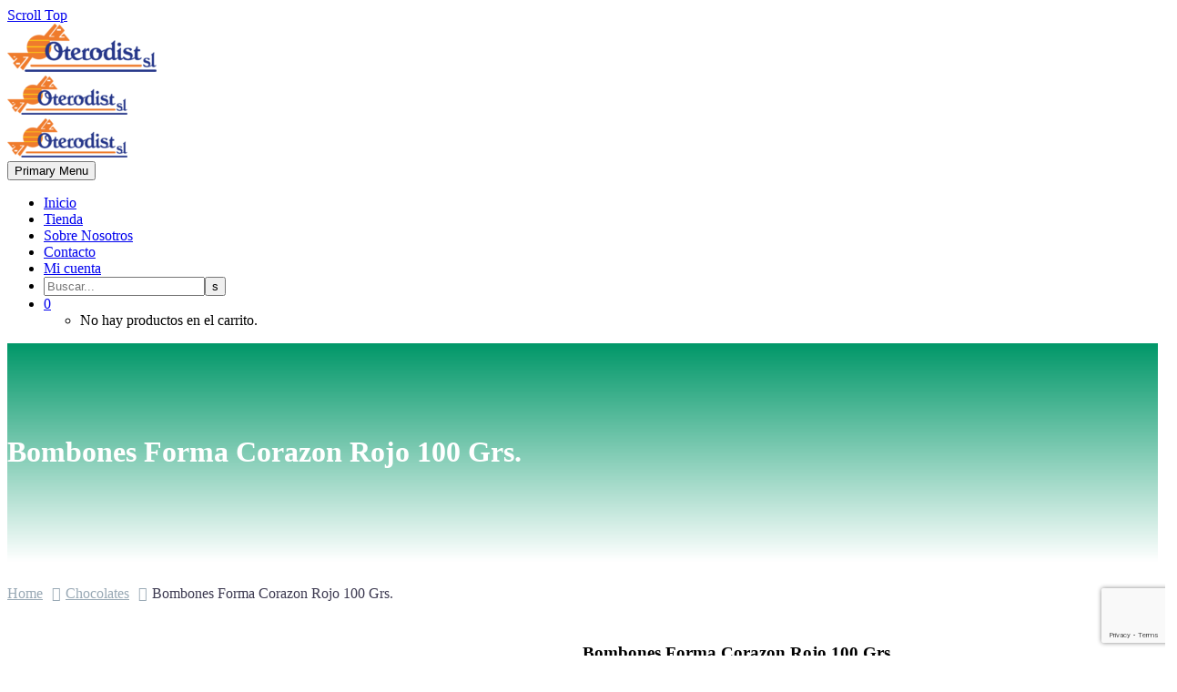

--- FILE ---
content_type: text/html; charset=UTF-8
request_url: https://oterodist.com/producto/bombones-forma-corazon-rojo-100-grs/
body_size: 20887
content:
<!DOCTYPE html>
<!--[if IE 7]>
<html class="ie ie7" lang="es" xmlns:og="https://ogp.me/ns#" xmlns:fb="https://ogp.me/ns/fb#">
<![endif]-->
<!--[if IE 8]>
<html class="ie ie8" lang="es" xmlns:og="https://ogp.me/ns#" xmlns:fb="https://ogp.me/ns/fb#">
<![endif]-->
<!--[if !(IE 7) | !(IE 8) ]><!-->
<html lang="es" xmlns:og="https://ogp.me/ns#" xmlns:fb="https://ogp.me/ns/fb#">
<!--<![endif]-->
<head>
	<meta charset="UTF-8">
	<meta name="viewport" content="width=device-width, initial-scale=1.0" />
	<link rel="profile" href="https://gmpg.org/xfn/11">
	<link rel="pingback" href="https://oterodist.com/xmlrpc.php">
	<style>.tgpli-background-inited { background-image: none !important; }img[data-tgpli-image-inited] { display:none !important;visibility:hidden !important; }</style>		<script type="text/javascript">
			window.tgpLazyItemsOptions = {
				visibilityOffset: 600,
				desktopEnable: true,
				mobileEnable: true			};
			window.tgpQueue = {
				nodes: [],
				add: function(id, data) {
					data = data || {};
					if (window.tgpLazyItems !== undefined) {
						if (this.nodes.length > 0) {
							window.tgpLazyItems.addNodes(this.flushNodes());
						}
						window.tgpLazyItems.addNode({
							node: document.getElementById(id),
							data: data
						});
					} else {
						this.nodes.push({
							node: document.getElementById(id),
							data: data
						});
					}
				},
				flushNodes: function() {
					return this.nodes.splice(0, this.nodes.length);
				}
			};
		</script>
		<script type="text/javascript" async src="https://oterodist.com/wp-content/themes/thegem/js/thegem-pagespeed-lazy-items.js"></script><meta name='robots' content='index, follow, max-image-preview:large, max-snippet:-1, max-video-preview:-1' />
	<style>img:is([sizes="auto" i], [sizes^="auto," i]) { contain-intrinsic-size: 3000px 1500px }</style>
	
	<!-- This site is optimized with the Yoast SEO plugin v20.8 - https://yoast.com/wordpress/plugins/seo/ -->
	<title>Bombones Forma Corazon Rojo 100 Grs. - Oterodist</title>
	<link rel="canonical" href="https://oterodist.com/producto/bombones-forma-corazon-rojo-100-grs/" />
	<meta property="og:locale" content="es_ES" />
	<meta property="og:type" content="article" />
	<meta property="og:title" content="Bombones Forma Corazon Rojo 100 Grs. - Oterodist" />
	<meta property="og:description" content="Bombones belgas." />
	<meta property="og:url" content="https://oterodist.com/producto/bombones-forma-corazon-rojo-100-grs/" />
	<meta property="og:site_name" content="Oterodist" />
	<meta property="article:modified_time" content="2026-01-24T04:03:09+00:00" />
	<meta property="og:image" content="https://oterodist.com/wp-content/uploads/2023/06/86111.png" />
	<meta property="og:image:width" content="400" />
	<meta property="og:image:height" content="400" />
	<meta property="og:image:type" content="image/png" />
	<meta name="twitter:card" content="summary_large_image" />
	<script type="application/ld+json" class="yoast-schema-graph">{"@context":"https://schema.org","@graph":[{"@type":"WebPage","@id":"https://oterodist.com/producto/bombones-forma-corazon-rojo-100-grs/","url":"https://oterodist.com/producto/bombones-forma-corazon-rojo-100-grs/","name":"Bombones Forma Corazon Rojo 100 Grs. - Oterodist","isPartOf":{"@id":"https://oterodist.com/#website"},"primaryImageOfPage":{"@id":"https://oterodist.com/producto/bombones-forma-corazon-rojo-100-grs/#primaryimage"},"image":{"@id":"https://oterodist.com/producto/bombones-forma-corazon-rojo-100-grs/#primaryimage"},"thumbnailUrl":"https://oterodist.com/wp-content/uploads/2023/06/86111.png","datePublished":"2023-06-01T18:45:41+00:00","dateModified":"2026-01-24T04:03:09+00:00","breadcrumb":{"@id":"https://oterodist.com/producto/bombones-forma-corazon-rojo-100-grs/#breadcrumb"},"inLanguage":"es","potentialAction":[{"@type":"ReadAction","target":["https://oterodist.com/producto/bombones-forma-corazon-rojo-100-grs/"]}]},{"@type":"ImageObject","inLanguage":"es","@id":"https://oterodist.com/producto/bombones-forma-corazon-rojo-100-grs/#primaryimage","url":"https://oterodist.com/wp-content/uploads/2023/06/86111.png","contentUrl":"https://oterodist.com/wp-content/uploads/2023/06/86111.png","width":400,"height":400},{"@type":"BreadcrumbList","@id":"https://oterodist.com/producto/bombones-forma-corazon-rojo-100-grs/#breadcrumb","itemListElement":[{"@type":"ListItem","position":1,"name":"Portada","item":"https://oterodist.com/"},{"@type":"ListItem","position":2,"name":"Tienda","item":"https://oterodist.com/tienda/"},{"@type":"ListItem","position":3,"name":"Bombones Forma Corazon Rojo 100 Grs."}]},{"@type":"WebSite","@id":"https://oterodist.com/#website","url":"https://oterodist.com/","name":"Oterodist","description":"","potentialAction":[{"@type":"SearchAction","target":{"@type":"EntryPoint","urlTemplate":"https://oterodist.com/?s={search_term_string}"},"query-input":"required name=search_term_string"}],"inLanguage":"es"}]}</script>
	<!-- / Yoast SEO plugin. -->


<link rel='dns-prefetch' href='//www.googletagmanager.com' />
<link rel='dns-prefetch' href='//fonts.googleapis.com' />
<link rel="alternate" type="application/rss+xml" title="Oterodist &raquo; Feed" href="https://oterodist.com/feed/" />
<link rel="alternate" type="application/rss+xml" title="Oterodist &raquo; Feed de los comentarios" href="https://oterodist.com/comments/feed/" />
<link rel="alternate" type="application/rss+xml" title="Oterodist &raquo; Comentario Bombones Forma Corazon Rojo 100 Grs. del feed" href="https://oterodist.com/producto/bombones-forma-corazon-rojo-100-grs/feed/" />
<script type="text/javascript">
/* <![CDATA[ */
window._wpemojiSettings = {"baseUrl":"https:\/\/s.w.org\/images\/core\/emoji\/16.0.1\/72x72\/","ext":".png","svgUrl":"https:\/\/s.w.org\/images\/core\/emoji\/16.0.1\/svg\/","svgExt":".svg","source":{"concatemoji":"https:\/\/oterodist.com\/wp-includes\/js\/wp-emoji-release.min.js?ver=6.8.3"}};
/*! This file is auto-generated */
!function(s,n){var o,i,e;function c(e){try{var t={supportTests:e,timestamp:(new Date).valueOf()};sessionStorage.setItem(o,JSON.stringify(t))}catch(e){}}function p(e,t,n){e.clearRect(0,0,e.canvas.width,e.canvas.height),e.fillText(t,0,0);var t=new Uint32Array(e.getImageData(0,0,e.canvas.width,e.canvas.height).data),a=(e.clearRect(0,0,e.canvas.width,e.canvas.height),e.fillText(n,0,0),new Uint32Array(e.getImageData(0,0,e.canvas.width,e.canvas.height).data));return t.every(function(e,t){return e===a[t]})}function u(e,t){e.clearRect(0,0,e.canvas.width,e.canvas.height),e.fillText(t,0,0);for(var n=e.getImageData(16,16,1,1),a=0;a<n.data.length;a++)if(0!==n.data[a])return!1;return!0}function f(e,t,n,a){switch(t){case"flag":return n(e,"\ud83c\udff3\ufe0f\u200d\u26a7\ufe0f","\ud83c\udff3\ufe0f\u200b\u26a7\ufe0f")?!1:!n(e,"\ud83c\udde8\ud83c\uddf6","\ud83c\udde8\u200b\ud83c\uddf6")&&!n(e,"\ud83c\udff4\udb40\udc67\udb40\udc62\udb40\udc65\udb40\udc6e\udb40\udc67\udb40\udc7f","\ud83c\udff4\u200b\udb40\udc67\u200b\udb40\udc62\u200b\udb40\udc65\u200b\udb40\udc6e\u200b\udb40\udc67\u200b\udb40\udc7f");case"emoji":return!a(e,"\ud83e\udedf")}return!1}function g(e,t,n,a){var r="undefined"!=typeof WorkerGlobalScope&&self instanceof WorkerGlobalScope?new OffscreenCanvas(300,150):s.createElement("canvas"),o=r.getContext("2d",{willReadFrequently:!0}),i=(o.textBaseline="top",o.font="600 32px Arial",{});return e.forEach(function(e){i[e]=t(o,e,n,a)}),i}function t(e){var t=s.createElement("script");t.src=e,t.defer=!0,s.head.appendChild(t)}"undefined"!=typeof Promise&&(o="wpEmojiSettingsSupports",i=["flag","emoji"],n.supports={everything:!0,everythingExceptFlag:!0},e=new Promise(function(e){s.addEventListener("DOMContentLoaded",e,{once:!0})}),new Promise(function(t){var n=function(){try{var e=JSON.parse(sessionStorage.getItem(o));if("object"==typeof e&&"number"==typeof e.timestamp&&(new Date).valueOf()<e.timestamp+604800&&"object"==typeof e.supportTests)return e.supportTests}catch(e){}return null}();if(!n){if("undefined"!=typeof Worker&&"undefined"!=typeof OffscreenCanvas&&"undefined"!=typeof URL&&URL.createObjectURL&&"undefined"!=typeof Blob)try{var e="postMessage("+g.toString()+"("+[JSON.stringify(i),f.toString(),p.toString(),u.toString()].join(",")+"));",a=new Blob([e],{type:"text/javascript"}),r=new Worker(URL.createObjectURL(a),{name:"wpTestEmojiSupports"});return void(r.onmessage=function(e){c(n=e.data),r.terminate(),t(n)})}catch(e){}c(n=g(i,f,p,u))}t(n)}).then(function(e){for(var t in e)n.supports[t]=e[t],n.supports.everything=n.supports.everything&&n.supports[t],"flag"!==t&&(n.supports.everythingExceptFlag=n.supports.everythingExceptFlag&&n.supports[t]);n.supports.everythingExceptFlag=n.supports.everythingExceptFlag&&!n.supports.flag,n.DOMReady=!1,n.readyCallback=function(){n.DOMReady=!0}}).then(function(){return e}).then(function(){var e;n.supports.everything||(n.readyCallback(),(e=n.source||{}).concatemoji?t(e.concatemoji):e.wpemoji&&e.twemoji&&(t(e.twemoji),t(e.wpemoji)))}))}((window,document),window._wpemojiSettings);
/* ]]> */
</script>
<link rel='stylesheet' id='layerslider-css' href='https://oterodist.com/wp-content/plugins/LayerSlider/assets/static/layerslider/css/layerslider.css?ver=7.7.1' type='text/css' media='all' />
<link rel='stylesheet' id='thegem-preloader-css' href='https://oterodist.com/wp-content/themes/thegem/css/thegem-preloader.css?ver=5.10.3.1' type='text/css' media='all' />
<style id='thegem-preloader-inline-css' type='text/css'>

		body:not(.compose-mode) .gem-icon-style-gradient span,
		body:not(.compose-mode) .gem-icon .gem-icon-half-1,
		body:not(.compose-mode) .gem-icon .gem-icon-half-2 {
			opacity: 0 !important;
			}
</style>
<link rel='stylesheet' id='thegem-reset-css' href='https://oterodist.com/wp-content/themes/thegem/css/thegem-reset.css?ver=5.10.3.1' type='text/css' media='all' />
<link rel='stylesheet' id='thegem-grid-css' href='https://oterodist.com/wp-content/themes/thegem/css/thegem-grid.css?ver=5.10.3.1' type='text/css' media='all' />
<link rel='stylesheet' id='thegem-header-css' href='https://oterodist.com/wp-content/themes/thegem/css/thegem-header.css?ver=5.10.3.1' type='text/css' media='all' />
<link rel='stylesheet' id='thegem-style-css' href='https://oterodist.com/wp-content/themes/thegem/style.css?ver=6.8.3' type='text/css' media='all' />
<link rel='stylesheet' id='thegem-widgets-css' href='https://oterodist.com/wp-content/themes/thegem/css/thegem-widgets.css?ver=5.10.3.1' type='text/css' media='all' />
<link rel='stylesheet' id='thegem-new-css-css' href='https://oterodist.com/wp-content/themes/thegem/css/thegem-new-css.css?ver=5.10.3.1' type='text/css' media='all' />
<link rel='stylesheet' id='perevazka-css-css-css' href='https://oterodist.com/wp-content/themes/thegem/css/thegem-perevazka-css.css?ver=5.10.3.1' type='text/css' media='all' />
<link rel='stylesheet' id='thegem-google-fonts-css' href='//fonts.googleapis.com/css?family=Source+Sans+Pro%3A200%2C200italic%2C300%2C300italic%2C400%2C400italic%2C600%2C600italic%2C700%2C700italic%2C900%2C900italic%7CMontserrat%3A100%2C200%2C300%2C400%2C500%2C600%2C700%2C800%2C900%2C100italic%2C200italic%2C300italic%2C400italic%2C500italic%2C600italic%2C700italic%2C800italic%2C900italic%7CAboreto%3A400&#038;subset=cyrillic%2Ccyrillic-ext%2Cgreek%2Cgreek-ext%2Clatin%2Clatin-ext%2Cvietnamese&#038;ver=6.8.3' type='text/css' media='all' />
<link rel='stylesheet' id='thegem-custom-css' href='https://oterodist.com/wp-content/themes/thegem/css/custom-Daisqq0J.css?ver=5.10.3.1' type='text/css' media='all' />
<style id='thegem-custom-inline-css' type='text/css'>
.vc_custom_1677779428629{margin-bottom: 0px !important;padding-top: 95px !important;padding-bottom: 80px !important;background-color: #faf7f2 !important;}.vc_custom_1585910317598{margin-bottom: 0px !important;background-color: #171b2d !important;}.vc_custom_1677621951999{margin-bottom: 12px !important;}.vc_custom_1502890009696{padding-top: 0px !important;}.vc_custom_1585908953898{padding-top: 50px !important;padding-bottom: 20px !important;}.vc_custom_1585909079657{padding-top: 2px !important;}
#page-title {background-image: linear-gradient(180deg,	#009768FF 0%,	#FFFFFFBF 100%);padding-top: 80px;padding-bottom: 80px;}#page-title h1,#page-title .title-rich-content {color: #ffffff;}.page-title-excerpt {color: #ffffff;margin-top: 18px;}#page-title .page-title-title {margin-top: 0px;}#page-title .page-title-title .styled-subtitle.light,#page-title .page-title-excerpt .styled-subtitle.light{ font-family: var(--thegem-to-light-title-font-family); font-style: normal; font-weight: normal;}#page-title .page-title-title .title-main-menu,#page-title .page-title-excerpt .title-main-menu{ font-family: var(--thegem-to-menu-font-family); font-style: var(--thegem-to-menu-font-style); font-weight: var(--thegem-to-menu-font-weight); text-transform: var(--thegem-to-menu-text-transform); font-size: var(--thegem-to-menu-font-size); line-height: var(--thegem-to-menu-line-height); letter-spacing: var(--thegem-to-menu-letter-spacing, 0);}#page-title .page-title-title .title-main-menu.light,#page-title .page-title-excerpt .title-main-menu.light{ font-family: var(--thegem-to-light-title-font-family); font-style: normal; font-weight: normal;}#page-title .page-title-title .title-body,#page-title .page-title-excerpt .title-body{ font-family: var(--thegem-to-body-font-family); font-style: var(--thegem-to-body-font-style); font-weight: var(--thegem-to-body-font-weight); text-transform: var(--thegem-to-body-text-transform, none); font-size: var(--thegem-to-body-font-size); line-height: var(--thegem-to-body-line-height); letter-spacing: var(--thegem-to-body-letter-spacing);}#page-title .page-title-title .title-body.light,#page-title .page-title-excerpt .title-body.light{ font-family: var(--thegem-to-light-title-font-family); font-style: normal; font-weight: normal;}#page-title .page-title-title .title-tiny-body,#page-title .page-title-excerpt .title-tiny-body{ font-family: var(--thegem-to-body-tiny-font-family); font-style: var(--thegem-to-body-tiny-font-style); font-weight: var(--thegem-to-body-tiny-font-weight); text-transform: var(--thegem-to-body-tiny-text-transform, none); font-size: var(--thegem-to-body-tiny-font-size); line-height: var(--thegem-to-body-tiny-line-height); letter-spacing: var(--thegem-to-body-tiny-letter-spacing);}#page-title .page-title-title .title-tiny-body.light,#page-title .page-title-excerpt .title-tiny-body.light{ font-family: var(--thegem-to-light-title-font-family); font-style: normal; font-weight: normal;}.page-title-inner,body .breadcrumbs{padding-left: 0px;padding-right: 0px;}body .breadcrumbs,body .breadcrumbs a,body .bc-devider:before {color: #fff;}body .breadcrumbs .current {	color: #f5c85b;	border-bottom: 3px solid #f5c85b;}body .breadcrumbs a:hover {	color: #f5c85b;}body .page-title-block .breadcrumbs-container{	text-align: center;}.page-breadcrumbs{	position: relative;	display: flex;	width: 100%;	align-items: center;	min-height: 70px;	z-index: 1;}.fullwidth-content > .page-breadcrumbs {	padding-left: 21px;	padding-right: 21px;}.page-breadcrumbs.page-breadcrumbs--left{	justify-content: flex-start;	text-align: left;}.page-breadcrumbs.page-breadcrumbs--center{	justify-content: center;	text-align: center;}.page-breadcrumbs.page-breadcrumbs--right{	justify-content: flex-end;	text-align: right;}.page-breadcrumbs ul{	display: flex;	flex-wrap: wrap;	padding: 0;	margin: 0;	list-style-type: none;}.page-breadcrumbs ul li{	position: relative;}.page-breadcrumbs ul li:not(:last-child){	padding-right: 20px;	margin-right: 5px;}.page-breadcrumbs ul li:not(:last-child):after{	font-family: 'thegem-icons';	content: '\e601';	position: absolute;	right: 0;	top: 50%;	transform: translateY(-50%);	line-height: 1;}.page-breadcrumbs ul li a,.page-breadcrumbs ul li:not(:last-child):after{	color: #99A9B5FF;}.page-breadcrumbs ul li{	color: #3C3950FF;}.page-breadcrumbs ul li a:hover{	color: #3C3950FF;}.block-content {padding-top: 0px;background-color: #ffffff;background-image: none;}.block-content:last-of-type {padding-bottom: 110px;}.gem-slideshow,.slideshow-preloader {background-color: #ffffff;}#top-area {	display: none;}.header-background:before {	opacity: 0;}@media (max-width: 991px) {#page-title {padding-top: 80px;padding-bottom: 80px;}.page-title-inner, body .breadcrumbs{padding-left: 0px;padding-right: 0px;}.page-title-excerpt {margin-top: 18px;}#page-title .page-title-title {margin-top: 0px;}.block-content {}.block-content:last-of-type {}#top-area {	display: block;}}@media (max-width: 767px) {#page-title {padding-top: 80px;padding-bottom: 80px;}.page-title-inner,body .breadcrumbs{padding-left: 0px;padding-right: 0px;}.page-title-excerpt {margin-top: 18px;}#page-title .page-title-title {margin-top: 0px;}.block-content {}.block-content:last-of-type {}#top-area {	display: none;}}
</style>
<link rel='stylesheet' id='js_composer_front-css' href='https://oterodist.com/wp-content/plugins/js_composer/assets/css/js_composer.min.css?ver=8.4.1' type='text/css' media='all' />
<link rel='stylesheet' id='thegem_js_composer_front-css' href='https://oterodist.com/wp-content/themes/thegem/css/thegem-js_composer_columns.css?ver=5.10.3.1' type='text/css' media='all' />
<link rel='stylesheet' id='thegem-additional-blog-1-css' href='https://oterodist.com/wp-content/themes/thegem/css/thegem-additional-blog-1.css?ver=5.10.3.1' type='text/css' media='all' />
<link rel='stylesheet' id='jquery-fancybox-css' href='https://oterodist.com/wp-content/themes/thegem/js/fancyBox/jquery.fancybox.min.css?ver=5.10.3.1' type='text/css' media='all' />
<link rel='stylesheet' id='thegem-vc_elements-css' href='https://oterodist.com/wp-content/themes/thegem/css/thegem-vc_elements.css?ver=5.10.3.1' type='text/css' media='all' />
<style id='wp-emoji-styles-inline-css' type='text/css'>

	img.wp-smiley, img.emoji {
		display: inline !important;
		border: none !important;
		box-shadow: none !important;
		height: 1em !important;
		width: 1em !important;
		margin: 0 0.07em !important;
		vertical-align: -0.1em !important;
		background: none !important;
		padding: 0 !important;
	}
</style>
<link rel='stylesheet' id='wp-block-library-css' href='https://oterodist.com/wp-includes/css/dist/block-library/style.min.css?ver=6.8.3' type='text/css' media='all' />
<style id='classic-theme-styles-inline-css' type='text/css'>
/*! This file is auto-generated */
.wp-block-button__link{color:#fff;background-color:#32373c;border-radius:9999px;box-shadow:none;text-decoration:none;padding:calc(.667em + 2px) calc(1.333em + 2px);font-size:1.125em}.wp-block-file__button{background:#32373c;color:#fff;text-decoration:none}
</style>
<style id='global-styles-inline-css' type='text/css'>
:root{--wp--preset--aspect-ratio--square: 1;--wp--preset--aspect-ratio--4-3: 4/3;--wp--preset--aspect-ratio--3-4: 3/4;--wp--preset--aspect-ratio--3-2: 3/2;--wp--preset--aspect-ratio--2-3: 2/3;--wp--preset--aspect-ratio--16-9: 16/9;--wp--preset--aspect-ratio--9-16: 9/16;--wp--preset--color--black: #000000;--wp--preset--color--cyan-bluish-gray: #abb8c3;--wp--preset--color--white: #ffffff;--wp--preset--color--pale-pink: #f78da7;--wp--preset--color--vivid-red: #cf2e2e;--wp--preset--color--luminous-vivid-orange: #ff6900;--wp--preset--color--luminous-vivid-amber: #fcb900;--wp--preset--color--light-green-cyan: #7bdcb5;--wp--preset--color--vivid-green-cyan: #00d084;--wp--preset--color--pale-cyan-blue: #8ed1fc;--wp--preset--color--vivid-cyan-blue: #0693e3;--wp--preset--color--vivid-purple: #9b51e0;--wp--preset--gradient--vivid-cyan-blue-to-vivid-purple: linear-gradient(135deg,rgba(6,147,227,1) 0%,rgb(155,81,224) 100%);--wp--preset--gradient--light-green-cyan-to-vivid-green-cyan: linear-gradient(135deg,rgb(122,220,180) 0%,rgb(0,208,130) 100%);--wp--preset--gradient--luminous-vivid-amber-to-luminous-vivid-orange: linear-gradient(135deg,rgba(252,185,0,1) 0%,rgba(255,105,0,1) 100%);--wp--preset--gradient--luminous-vivid-orange-to-vivid-red: linear-gradient(135deg,rgba(255,105,0,1) 0%,rgb(207,46,46) 100%);--wp--preset--gradient--very-light-gray-to-cyan-bluish-gray: linear-gradient(135deg,rgb(238,238,238) 0%,rgb(169,184,195) 100%);--wp--preset--gradient--cool-to-warm-spectrum: linear-gradient(135deg,rgb(74,234,220) 0%,rgb(151,120,209) 20%,rgb(207,42,186) 40%,rgb(238,44,130) 60%,rgb(251,105,98) 80%,rgb(254,248,76) 100%);--wp--preset--gradient--blush-light-purple: linear-gradient(135deg,rgb(255,206,236) 0%,rgb(152,150,240) 100%);--wp--preset--gradient--blush-bordeaux: linear-gradient(135deg,rgb(254,205,165) 0%,rgb(254,45,45) 50%,rgb(107,0,62) 100%);--wp--preset--gradient--luminous-dusk: linear-gradient(135deg,rgb(255,203,112) 0%,rgb(199,81,192) 50%,rgb(65,88,208) 100%);--wp--preset--gradient--pale-ocean: linear-gradient(135deg,rgb(255,245,203) 0%,rgb(182,227,212) 50%,rgb(51,167,181) 100%);--wp--preset--gradient--electric-grass: linear-gradient(135deg,rgb(202,248,128) 0%,rgb(113,206,126) 100%);--wp--preset--gradient--midnight: linear-gradient(135deg,rgb(2,3,129) 0%,rgb(40,116,252) 100%);--wp--preset--font-size--small: 13px;--wp--preset--font-size--medium: 20px;--wp--preset--font-size--large: 36px;--wp--preset--font-size--x-large: 42px;--wp--preset--spacing--20: 0.44rem;--wp--preset--spacing--30: 0.67rem;--wp--preset--spacing--40: 1rem;--wp--preset--spacing--50: 1.5rem;--wp--preset--spacing--60: 2.25rem;--wp--preset--spacing--70: 3.38rem;--wp--preset--spacing--80: 5.06rem;--wp--preset--shadow--natural: 6px 6px 9px rgba(0, 0, 0, 0.2);--wp--preset--shadow--deep: 12px 12px 50px rgba(0, 0, 0, 0.4);--wp--preset--shadow--sharp: 6px 6px 0px rgba(0, 0, 0, 0.2);--wp--preset--shadow--outlined: 6px 6px 0px -3px rgba(255, 255, 255, 1), 6px 6px rgba(0, 0, 0, 1);--wp--preset--shadow--crisp: 6px 6px 0px rgba(0, 0, 0, 1);}:where(.is-layout-flex){gap: 0.5em;}:where(.is-layout-grid){gap: 0.5em;}body .is-layout-flex{display: flex;}.is-layout-flex{flex-wrap: wrap;align-items: center;}.is-layout-flex > :is(*, div){margin: 0;}body .is-layout-grid{display: grid;}.is-layout-grid > :is(*, div){margin: 0;}:where(.wp-block-columns.is-layout-flex){gap: 2em;}:where(.wp-block-columns.is-layout-grid){gap: 2em;}:where(.wp-block-post-template.is-layout-flex){gap: 1.25em;}:where(.wp-block-post-template.is-layout-grid){gap: 1.25em;}.has-black-color{color: var(--wp--preset--color--black) !important;}.has-cyan-bluish-gray-color{color: var(--wp--preset--color--cyan-bluish-gray) !important;}.has-white-color{color: var(--wp--preset--color--white) !important;}.has-pale-pink-color{color: var(--wp--preset--color--pale-pink) !important;}.has-vivid-red-color{color: var(--wp--preset--color--vivid-red) !important;}.has-luminous-vivid-orange-color{color: var(--wp--preset--color--luminous-vivid-orange) !important;}.has-luminous-vivid-amber-color{color: var(--wp--preset--color--luminous-vivid-amber) !important;}.has-light-green-cyan-color{color: var(--wp--preset--color--light-green-cyan) !important;}.has-vivid-green-cyan-color{color: var(--wp--preset--color--vivid-green-cyan) !important;}.has-pale-cyan-blue-color{color: var(--wp--preset--color--pale-cyan-blue) !important;}.has-vivid-cyan-blue-color{color: var(--wp--preset--color--vivid-cyan-blue) !important;}.has-vivid-purple-color{color: var(--wp--preset--color--vivid-purple) !important;}.has-black-background-color{background-color: var(--wp--preset--color--black) !important;}.has-cyan-bluish-gray-background-color{background-color: var(--wp--preset--color--cyan-bluish-gray) !important;}.has-white-background-color{background-color: var(--wp--preset--color--white) !important;}.has-pale-pink-background-color{background-color: var(--wp--preset--color--pale-pink) !important;}.has-vivid-red-background-color{background-color: var(--wp--preset--color--vivid-red) !important;}.has-luminous-vivid-orange-background-color{background-color: var(--wp--preset--color--luminous-vivid-orange) !important;}.has-luminous-vivid-amber-background-color{background-color: var(--wp--preset--color--luminous-vivid-amber) !important;}.has-light-green-cyan-background-color{background-color: var(--wp--preset--color--light-green-cyan) !important;}.has-vivid-green-cyan-background-color{background-color: var(--wp--preset--color--vivid-green-cyan) !important;}.has-pale-cyan-blue-background-color{background-color: var(--wp--preset--color--pale-cyan-blue) !important;}.has-vivid-cyan-blue-background-color{background-color: var(--wp--preset--color--vivid-cyan-blue) !important;}.has-vivid-purple-background-color{background-color: var(--wp--preset--color--vivid-purple) !important;}.has-black-border-color{border-color: var(--wp--preset--color--black) !important;}.has-cyan-bluish-gray-border-color{border-color: var(--wp--preset--color--cyan-bluish-gray) !important;}.has-white-border-color{border-color: var(--wp--preset--color--white) !important;}.has-pale-pink-border-color{border-color: var(--wp--preset--color--pale-pink) !important;}.has-vivid-red-border-color{border-color: var(--wp--preset--color--vivid-red) !important;}.has-luminous-vivid-orange-border-color{border-color: var(--wp--preset--color--luminous-vivid-orange) !important;}.has-luminous-vivid-amber-border-color{border-color: var(--wp--preset--color--luminous-vivid-amber) !important;}.has-light-green-cyan-border-color{border-color: var(--wp--preset--color--light-green-cyan) !important;}.has-vivid-green-cyan-border-color{border-color: var(--wp--preset--color--vivid-green-cyan) !important;}.has-pale-cyan-blue-border-color{border-color: var(--wp--preset--color--pale-cyan-blue) !important;}.has-vivid-cyan-blue-border-color{border-color: var(--wp--preset--color--vivid-cyan-blue) !important;}.has-vivid-purple-border-color{border-color: var(--wp--preset--color--vivid-purple) !important;}.has-vivid-cyan-blue-to-vivid-purple-gradient-background{background: var(--wp--preset--gradient--vivid-cyan-blue-to-vivid-purple) !important;}.has-light-green-cyan-to-vivid-green-cyan-gradient-background{background: var(--wp--preset--gradient--light-green-cyan-to-vivid-green-cyan) !important;}.has-luminous-vivid-amber-to-luminous-vivid-orange-gradient-background{background: var(--wp--preset--gradient--luminous-vivid-amber-to-luminous-vivid-orange) !important;}.has-luminous-vivid-orange-to-vivid-red-gradient-background{background: var(--wp--preset--gradient--luminous-vivid-orange-to-vivid-red) !important;}.has-very-light-gray-to-cyan-bluish-gray-gradient-background{background: var(--wp--preset--gradient--very-light-gray-to-cyan-bluish-gray) !important;}.has-cool-to-warm-spectrum-gradient-background{background: var(--wp--preset--gradient--cool-to-warm-spectrum) !important;}.has-blush-light-purple-gradient-background{background: var(--wp--preset--gradient--blush-light-purple) !important;}.has-blush-bordeaux-gradient-background{background: var(--wp--preset--gradient--blush-bordeaux) !important;}.has-luminous-dusk-gradient-background{background: var(--wp--preset--gradient--luminous-dusk) !important;}.has-pale-ocean-gradient-background{background: var(--wp--preset--gradient--pale-ocean) !important;}.has-electric-grass-gradient-background{background: var(--wp--preset--gradient--electric-grass) !important;}.has-midnight-gradient-background{background: var(--wp--preset--gradient--midnight) !important;}.has-small-font-size{font-size: var(--wp--preset--font-size--small) !important;}.has-medium-font-size{font-size: var(--wp--preset--font-size--medium) !important;}.has-large-font-size{font-size: var(--wp--preset--font-size--large) !important;}.has-x-large-font-size{font-size: var(--wp--preset--font-size--x-large) !important;}
:where(.wp-block-post-template.is-layout-flex){gap: 1.25em;}:where(.wp-block-post-template.is-layout-grid){gap: 1.25em;}
:where(.wp-block-columns.is-layout-flex){gap: 2em;}:where(.wp-block-columns.is-layout-grid){gap: 2em;}
:root :where(.wp-block-pullquote){font-size: 1.5em;line-height: 1.6;}
</style>
<link rel='stylesheet' id='contact-form-7-css' href='https://oterodist.com/wp-content/plugins/contact-form-7/includes/css/styles.css?ver=6.1.4' type='text/css' media='all' />
<style id='woocommerce-inline-inline-css' type='text/css'>
.woocommerce form .form-row .required { visibility: visible; }
</style>
<link rel='stylesheet' id='thegem-woocommerce-minicart-css' href='https://oterodist.com/wp-content/themes/thegem/css/thegem-woocommerce-minicart.css?ver=5.10.3.1' type='text/css' media='all' />
<link rel='stylesheet' id='thegem-woocommerce-css' href='https://oterodist.com/wp-content/themes/thegem/css/thegem-woocommerce.css?ver=5.10.3.1' type='text/css' media='all' />
<link rel='stylesheet' id='thegem-woocommerce1-css' href='https://oterodist.com/wp-content/themes/thegem/css/thegem-woocommerce1.css?ver=5.10.3.1' type='text/css' media='all' />
<link rel='stylesheet' id='thegem-woocommerce-temp-css' href='https://oterodist.com/wp-content/themes/thegem/css/thegem-woocommerce-temp.css?ver=5.10.3.1' type='text/css' media='all' />
<link rel='stylesheet' id='thegem-woocommerce-custom-css' href='https://oterodist.com/wp-content/themes/thegem/css/thegem-woocommerce-custom.css?ver=5.10.3.1' type='text/css' media='all' />
<link rel='stylesheet' id='thegem-product-page-css' href='https://oterodist.com/wp-content/themes/thegem/css/thegem-product-page.css?ver=5.10.3.1' type='text/css' media='all' />
<link rel='stylesheet' id='owl-css' href='https://oterodist.com/wp-content/themes/thegem/js/owl/owl.carousel.css?ver=5.10.3.1' type='text/css' media='all' />
<link rel='stylesheet' id='thegem-product-gallery-css' href='https://oterodist.com/wp-content/themes/thegem/css/thegem-product-gallery.css?ver=5.10.3.1' type='text/css' media='all' />
<link rel='stylesheet' id='thegem-hovers-css' href='https://oterodist.com/wp-content/themes/thegem/css/thegem-hovers.css?ver=5.10.3.1' type='text/css' media='all' />
<link rel='stylesheet' id='thegem-portfolio-css' href='https://oterodist.com/wp-content/themes/thegem/css/thegem-portfolio.css?ver=5.10.3.1' type='text/css' media='all' />
<link rel='stylesheet' id='thegem-portfolio-filters-list-css' href='https://oterodist.com/wp-content/themes/thegem/css/thegem-portfolio-filters-list.css?ver=5.10.3.1' type='text/css' media='all' />
<link rel='stylesheet' id='thegem-portfolio-products-extended-css' href='https://oterodist.com/wp-content/themes/thegem/css/thegem-portfolio-products-extended.css?ver=5.10.3.1' type='text/css' media='all' />
<script type="text/javascript">function fullHeightRow() {
			var fullHeight,
				offsetTop,
				element = document.getElementsByClassName('vc_row-o-full-height')[0];
			if (element) {
				fullHeight = window.innerHeight;
				offsetTop = window.pageYOffset + element.getBoundingClientRect().top;
				if (offsetTop < fullHeight) {
					fullHeight = 100 - offsetTop / (fullHeight / 100);
					element.style.minHeight = fullHeight + 'vh'
				}
			}
		}</script><!--[if lt IE 9]>
<script type="text/javascript" src="https://oterodist.com/wp-content/themes/thegem/js/html5.js?ver=5.10.3.1" id="html5-js"></script>
<![endif]-->
<script type="text/javascript" src="https://oterodist.com/wp-includes/js/jquery/jquery.min.js?ver=3.7.1" id="jquery-core-js"></script>
<script type="text/javascript" src="https://oterodist.com/wp-includes/js/jquery/jquery-migrate.min.js?ver=3.4.1" id="jquery-migrate-js"></script>
<script type="text/javascript" src="https://oterodist.com/wp-content/plugins/woocommerce/assets/js/jquery-blockui/jquery.blockUI.min.js?ver=2.7.0-wc.10.4.3" id="wc-jquery-blockui-js" data-wp-strategy="defer"></script>
<script type="text/javascript" id="wc-add-to-cart-js-extra">
/* <![CDATA[ */
var wc_add_to_cart_params = {"ajax_url":"\/wp-admin\/admin-ajax.php","wc_ajax_url":"\/?wc-ajax=%%endpoint%%","i18n_view_cart":"Ver carrito","cart_url":"https:\/\/oterodist.com\/tienda\/carrito\/","is_cart":"","cart_redirect_after_add":"no"};
/* ]]> */
</script>
<script type="text/javascript" src="https://oterodist.com/wp-content/plugins/woocommerce/assets/js/frontend/add-to-cart.min.js?ver=10.4.3" id="wc-add-to-cart-js" data-wp-strategy="defer"></script>
<script type="text/javascript" id="wc-single-product-js-extra">
/* <![CDATA[ */
var wc_single_product_params = {"i18n_required_rating_text":"Por favor elige una puntuaci\u00f3n","i18n_rating_options":["1 de 5 estrellas","2 de 5 estrellas","3 de 5 estrellas","4 de 5 estrellas","5 de 5 estrellas"],"i18n_product_gallery_trigger_text":"Ver galer\u00eda de im\u00e1genes a pantalla completa","review_rating_required":"yes","flexslider":{"rtl":false,"animation":"slide","smoothHeight":true,"directionNav":false,"controlNav":"thumbnails","slideshow":false,"animationSpeed":500,"animationLoop":false,"allowOneSlide":false},"zoom_enabled":"1","zoom_options":[],"photoswipe_enabled":"1","photoswipe_options":{"shareEl":false,"closeOnScroll":false,"history":false,"hideAnimationDuration":0,"showAnimationDuration":0},"flexslider_enabled":"1"};
/* ]]> */
</script>
<script type="text/javascript" src="https://oterodist.com/wp-content/plugins/woocommerce/assets/js/frontend/single-product.min.js?ver=10.4.3" id="wc-single-product-js" defer="defer" data-wp-strategy="defer"></script>
<script type="text/javascript" src="https://oterodist.com/wp-content/plugins/woocommerce/assets/js/js-cookie/js.cookie.min.js?ver=2.1.4-wc.10.4.3" id="wc-js-cookie-js" defer="defer" data-wp-strategy="defer"></script>
<script type="text/javascript" id="woocommerce-js-extra">
/* <![CDATA[ */
var woocommerce_params = {"ajax_url":"\/wp-admin\/admin-ajax.php","wc_ajax_url":"\/?wc-ajax=%%endpoint%%","i18n_password_show":"Mostrar contrase\u00f1a","i18n_password_hide":"Ocultar contrase\u00f1a"};
/* ]]> */
</script>
<script type="text/javascript" src="https://oterodist.com/wp-content/plugins/woocommerce/assets/js/frontend/woocommerce.min.js?ver=10.4.3" id="woocommerce-js" defer="defer" data-wp-strategy="defer"></script>
<script type="text/javascript" id="zilla-likes-js-extra">
/* <![CDATA[ */
var zilla_likes = {"ajaxurl":"https:\/\/oterodist.com\/wp-admin\/admin-ajax.php"};
/* ]]> */
</script>
<script type="text/javascript" src="https://oterodist.com/wp-content/plugins/zilla-likes/scripts/zilla-likes.js?ver=6.8.3" id="zilla-likes-js"></script>
<script type="text/javascript" src="https://oterodist.com/wp-content/plugins/js_composer/assets/js/vendors/woocommerce-add-to-cart.js?ver=8.4.1" id="vc_woocommerce-add-to-cart-js-js"></script>

<!-- Fragmento de código de Google Analytics añadido por Site Kit -->
<script type="text/javascript" src="https://www.googletagmanager.com/gtag/js?id=UA-256406940-1" id="google_gtagjs-js" async></script>
<script type="text/javascript" id="google_gtagjs-js-after">
/* <![CDATA[ */
window.dataLayer = window.dataLayer || [];function gtag(){dataLayer.push(arguments);}
gtag('set', 'linker', {"domains":["oterodist.com"]} );
gtag("js", new Date());
gtag("set", "developer_id.dZTNiMT", true);
gtag("config", "UA-256406940-1", {"anonymize_ip":true});
gtag("config", "G-NQ30DHQBFE");
/* ]]> */
</script>

<!-- Final del fragmento de código de Google Analytics añadido por Site Kit -->
<script></script><meta name="generator" content="Powered by LayerSlider 7.7.1 - Build Heros, Sliders, and Popups. Create Animations and Beautiful, Rich Web Content as Easy as Never Before on WordPress." />
<!-- LayerSlider updates and docs at: https://layerslider.com -->
<link rel="https://api.w.org/" href="https://oterodist.com/wp-json/" /><link rel="alternate" title="JSON" type="application/json" href="https://oterodist.com/wp-json/wp/v2/product/7593" /><link rel="EditURI" type="application/rsd+xml" title="RSD" href="https://oterodist.com/xmlrpc.php?rsd" />
<meta name="generator" content="WordPress 6.8.3" />
<meta name="generator" content="WooCommerce 10.4.3" />
<link rel='shortlink' href='https://oterodist.com/?p=7593' />
<link rel="alternate" title="oEmbed (JSON)" type="application/json+oembed" href="https://oterodist.com/wp-json/oembed/1.0/embed?url=https%3A%2F%2Foterodist.com%2Fproducto%2Fbombones-forma-corazon-rojo-100-grs%2F" />
<link rel="alternate" title="oEmbed (XML)" type="text/xml+oembed" href="https://oterodist.com/wp-json/oembed/1.0/embed?url=https%3A%2F%2Foterodist.com%2Fproducto%2Fbombones-forma-corazon-rojo-100-grs%2F&#038;format=xml" />
<meta name="generator" content="Redux 4.5.10" /><meta name="generator" content="Site Kit by Google 1.101.0" />	<noscript><style>.woocommerce-product-gallery{ opacity: 1 !important; }</style></noscript>
	<meta name="generator" content="Powered by WPBakery Page Builder - drag and drop page builder for WordPress."/>
<link rel="icon" href="https://oterodist.com/wp-content/uploads/2023/02/oterodist_logo.png" sizes="32x32" />
<link rel="icon" href="https://oterodist.com/wp-content/uploads/2023/02/oterodist_logo.png" sizes="192x192" />
<link rel="apple-touch-icon" href="https://oterodist.com/wp-content/uploads/2023/02/oterodist_logo.png" />
<meta name="msapplication-TileImage" content="https://oterodist.com/wp-content/uploads/2023/02/oterodist_logo.png" />
<script>if(document.querySelector('[data-type="vc_custom-css"]')) {document.head.appendChild(document.querySelector('[data-type="vc_custom-css"]'));}</script>		<style type="text/css" id="wp-custom-css">
			
div.prisna_translator {
	justify-self:center !important;
	padding:0;
	z-index:1001;
  position: fixed !important;
  top: -2px !important;
  right: 0 !important;
}

.prisna_translator .vc_column-inner{
	padding-top: 8px !important;
}
div#google_translate_element{
	display:none;
}

div#prisna-google-website-translator-5 li a{
	margin-right:20px!important;
	transform:scale(1.5);
}

div#prisna-google-website-translator-5 .goog-te-combo{
	display:none;
}

.prisna-gwt-flag-container {
	display: contents !important;
}

.skiptranslate button {
	border-radius: 0px !important;
	background-color: rgb(118, 185, 0) !important;
	color: rgb(255, 255, 255) !important;
}
.skiptranslate body {
	background-color: #2C2E3D !important;
}
.skiptranslate span {
	color: white !important;
}

#site-header.fixed.shrink .site-title {
	padding-top:13px;
}		</style>
		<noscript><style> .wpb_animate_when_almost_visible { opacity: 1; }</style></noscript>
<meta property="og:title" content="Bombones Forma Corazon Rojo 100 Grs."/>
<meta property="og:description" content="Bombones belgas."/>
<meta property="og:site_name" content="Oterodist"/>
<meta property="og:type" content="article"/>
<meta property="og:url" content="https://oterodist.com/producto/bombones-forma-corazon-rojo-100-grs/"/>
<meta property="og:image" content="https://oterodist.com/wp-content/uploads/2023/06/86111.png"/>

<meta itemprop="name" content="Bombones Forma Corazon Rojo 100 Grs."/>
<meta itemprop="description" content="Bombones belgas."/>
<meta itemprop="image" content="https://oterodist.com/wp-content/uploads/2023/06/86111.png"/>
	</head>


<body class="wp-singular product-template-default single single-product postid-7593 wp-theme-thegem theme-thegem woocommerce woocommerce-page woocommerce-no-js wpb-js-composer js-comp-ver-8.4.1 vc_responsive">

	<script type="text/javascript">
		var gemSettings = {"isTouch":"","forcedLasyDisabled":"","tabletPortrait":"1","tabletLandscape":"1","topAreaMobileDisable":"","parallaxDisabled":"","fillTopArea":"","themePath":"https:\/\/oterodist.com\/wp-content\/themes\/thegem","rootUrl":"https:\/\/oterodist.com","mobileEffectsEnabled":"","isRTL":""};
		(function() {
    function isTouchDevice() {
        return (('ontouchstart' in window) ||
            (navigator.MaxTouchPoints > 0) ||
            (navigator.msMaxTouchPoints > 0));
    }

    window.gemSettings.isTouch = isTouchDevice();

    function userAgentDetection() {
        var ua = navigator.userAgent.toLowerCase(),
        platform = navigator.platform.toLowerCase(),
        UA = ua.match(/(opera|ie|firefox|chrome|version)[\s\/:]([\w\d\.]+)?.*?(safari|version[\s\/:]([\w\d\.]+)|$)/) || [null, 'unknown', 0],
        mode = UA[1] == 'ie' && document.documentMode;

        window.gemBrowser = {
            name: (UA[1] == 'version') ? UA[3] : UA[1],
            version: UA[2],
            platform: {
                name: ua.match(/ip(?:ad|od|hone)/) ? 'ios' : (ua.match(/(?:webos|android)/) || platform.match(/mac|win|linux/) || ['other'])[0]
                }
        };
            }

    window.updateGemClientSize = function() {
        if (window.gemOptions == null || window.gemOptions == undefined) {
            window.gemOptions = {
                first: false,
                clientWidth: 0,
                clientHeight: 0,
                innerWidth: -1
            };
        }

        window.gemOptions.clientWidth = window.innerWidth || document.documentElement.clientWidth;
        if (document.body != null && !window.gemOptions.clientWidth) {
            window.gemOptions.clientWidth = document.body.clientWidth;
        }

        window.gemOptions.clientHeight = window.innerHeight || document.documentElement.clientHeight;
        if (document.body != null && !window.gemOptions.clientHeight) {
            window.gemOptions.clientHeight = document.body.clientHeight;
        }
    };

    window.updateGemInnerSize = function(width) {
        window.gemOptions.innerWidth = width != undefined ? width : (document.body != null ? document.body.clientWidth : 0);
    };

    userAgentDetection();
    window.updateGemClientSize(true);

    window.gemSettings.lasyDisabled = window.gemSettings.forcedLasyDisabled || (!window.gemSettings.mobileEffectsEnabled && (window.gemSettings.isTouch || window.gemOptions.clientWidth <= 800));
})();
		(function() {
    if (window.gemBrowser.name == 'safari') {
        try {
            var safariVersion = parseInt(window.gemBrowser.version);
        } catch(e) {
            var safariVersion = 0;
        }
        if (safariVersion >= 9) {
            window.gemSettings.parallaxDisabled = true;
            window.gemSettings.fillTopArea = true;
        }
    }
})();
		(function() {
    var fullwithData = {
        page: null,
        pageWidth: 0,
        pageOffset: {},
        fixVcRow: true,
        pagePaddingLeft: 0
    };

    function updateFullwidthData() {
        fullwithData.pageOffset = fullwithData.page.getBoundingClientRect();
        fullwithData.pageWidth = parseFloat(fullwithData.pageOffset.width);
        fullwithData.pagePaddingLeft = 0;

        if (fullwithData.page.className.indexOf('vertical-header') != -1) {
            fullwithData.pagePaddingLeft = 45;
            if (fullwithData.pageWidth >= 1600) {
                fullwithData.pagePaddingLeft = 360;
            }
            if (fullwithData.pageWidth < 980) {
                fullwithData.pagePaddingLeft = 0;
            }
        }
    }

    function gem_fix_fullwidth_position(element) {
        if (element == null) {
            return false;
        }

        if (fullwithData.page == null) {
            fullwithData.page = document.getElementById('page');
            updateFullwidthData();
        }

        /*if (fullwithData.pageWidth < 1170) {
            return false;
        }*/

        if (!fullwithData.fixVcRow) {
            return false;
        }

        if (element.previousElementSibling != null && element.previousElementSibling != undefined && element.previousElementSibling.className.indexOf('fullwidth-block') == -1) {
            var elementParentViewportOffset = element.previousElementSibling.getBoundingClientRect();
        } else {
            var elementParentViewportOffset = element.parentNode.getBoundingClientRect();
        }

        /*if (elementParentViewportOffset.top > window.gemOptions.clientHeight) {
            fullwithData.fixVcRow = false;
            return false;
        }*/

        if (element.className.indexOf('vc_row') != -1) {
            var elementMarginLeft = -21;
            var elementMarginRight = -21;
        } else {
            var elementMarginLeft = 0;
            var elementMarginRight = 0;
        }

        var offset = parseInt(fullwithData.pageOffset.left + 0.5) - parseInt((elementParentViewportOffset.left < 0 ? 0 : elementParentViewportOffset.left) + 0.5) - elementMarginLeft + fullwithData.pagePaddingLeft;
        var offsetKey = window.gemSettings.isRTL ? 'right' : 'left';

        element.style.position = 'relative';
        element.style[offsetKey] = offset + 'px';
        element.style.width = fullwithData.pageWidth - fullwithData.pagePaddingLeft + 'px';

        if (element.className.indexOf('vc_row') == -1) {
            element.setAttribute('data-fullwidth-updated', 1);
        }

        if (element.className.indexOf('vc_row') != -1 && element.className.indexOf('vc_section') == -1 && !element.hasAttribute('data-vc-stretch-content')) {
            var el_full = element.parentNode.querySelector('.vc_row-full-width-before');
            var padding = -1 * offset;
            0 > padding && (padding = 0);
            var paddingRight = fullwithData.pageWidth - padding - el_full.offsetWidth + elementMarginLeft + elementMarginRight;
            0 > paddingRight && (paddingRight = 0);
            element.style.paddingLeft = padding + 'px';
            element.style.paddingRight = paddingRight + 'px';
        }
    }

    window.gem_fix_fullwidth_position = gem_fix_fullwidth_position;

    document.addEventListener('DOMContentLoaded', function() {
        var classes = [];

        if (window.gemSettings.isTouch) {
            document.body.classList.add('thegem-touch');
        }

        if (window.gemSettings.lasyDisabled && !window.gemSettings.forcedLasyDisabled) {
            document.body.classList.add('thegem-effects-disabled');
        }
    });

    if (window.gemSettings.parallaxDisabled) {
        var head  = document.getElementsByTagName('head')[0],
            link  = document.createElement('style');
        link.rel  = 'stylesheet';
        link.type = 'text/css';
        link.innerHTML = ".fullwidth-block.fullwidth-block-parallax-fixed .fullwidth-block-background { background-attachment: scroll !important; }";
        head.appendChild(link);
    }
})();

(function() {
    setTimeout(function() {
        var preloader = document.getElementById('page-preloader');
        if (preloader != null && preloader != undefined) {
            preloader.className += ' preloader-loaded';
        }
    }, window.pagePreloaderHideTime || 1000);
})();
	</script>
	


<div id="page" class="layout-fullwidth header-style-3">

			<a href="#page" class="scroll-top-button">Scroll Top</a>
	
	
					<div class="top-area-background top-area-scroll-hide">
				<div id="top-area" class="top-area top-area-style-default top-area-alignment-justified">
	<div class="container">
		<div class="top-area-items inline-inside">
													<div class="top-area-block top-area-menu">
											<nav id="top-area-menu">
							<ul id="top-area-navigation" class="nav-menu styled inline-inside"><li id="menu-item-6735" class="menu-item menu-item-type-custom menu-item-object-custom menu-item-6735"><a href="#">Contact Us</a></li>
<li id="menu-item-6736" class="menu-item menu-item-type-custom menu-item-object-custom menu-item-6736"><a href="#">Sign in</a></li>
<li id="menu-item-6737" class="menu-item menu-item-type-custom menu-item-object-custom menu-item-6737"><a href="#">More Menu</a></li>
</ul>						</nav>
														</div>
					</div>
	</div>
</div>
			</div>
		
		<div id="site-header-wrapper"  class="site-header-wrapper-transparent  " >
			
			
			<header id="site-header" class="site-header animated-header mobile-menu-layout-default" role="banner">
								
				<div class="header-background">
					<div class="container container-fullwidth">
						<div class="header-main logo-position-left header-colors-light header-layout-default header-layout-fullwidth header-style-3">
																							<div class="site-title">
											<div class="site-logo" style="width:164px;">
			<a href="https://oterodist.com/" rel="home">
									<span class="logo"><img src="https://oterodist.com/wp-content/uploads/thegem-logos/logo_159a4ffbc326ffdc48149859f32a7f47_1x.png" srcset="https://oterodist.com/wp-content/uploads/thegem-logos/logo_159a4ffbc326ffdc48149859f32a7f47_1x.png 1x,https://oterodist.com/wp-content/uploads/thegem-logos/logo_159a4ffbc326ffdc48149859f32a7f47_2x.png 2x,https://oterodist.com/wp-content/uploads/thegem-logos/logo_159a4ffbc326ffdc48149859f32a7f47_3x.png 3x" alt="Oterodist" style="width:164px;" class="tgp-exclude default"/><img src="https://oterodist.com/wp-content/uploads/thegem-logos/logo_eed921255724db6603d804bcd1bd14ab_1x.png" srcset="https://oterodist.com/wp-content/uploads/thegem-logos/logo_eed921255724db6603d804bcd1bd14ab_1x.png 1x,https://oterodist.com/wp-content/uploads/thegem-logos/logo_eed921255724db6603d804bcd1bd14ab_2x.png 2x,https://oterodist.com/wp-content/uploads/thegem-logos/logo_eed921255724db6603d804bcd1bd14ab_3x.png 3x" alt="Oterodist" style="width:132px;" class="tgp-exclude small light"/><img src="https://oterodist.com/wp-content/uploads/thegem-logos/logo_eed921255724db6603d804bcd1bd14ab_1x.png" srcset="https://oterodist.com/wp-content/uploads/thegem-logos/logo_eed921255724db6603d804bcd1bd14ab_1x.png 1x,https://oterodist.com/wp-content/uploads/thegem-logos/logo_eed921255724db6603d804bcd1bd14ab_2x.png 2x,https://oterodist.com/wp-content/uploads/thegem-logos/logo_eed921255724db6603d804bcd1bd14ab_3x.png 3x" alt="Oterodist" style="width:132px;" class="tgp-exclude small"/></span>
							</a>
		</div>
										</div>
																											<nav id="primary-navigation" class="site-navigation primary-navigation" role="navigation">
											<button class="menu-toggle dl-trigger">Primary Menu<span class="menu-line-1"></span><span class="menu-line-2"></span><span class="menu-line-3"></span></button>																							<ul id="primary-menu" class="nav-menu styled no-responsive dl-menu"><li id="menu-item-6758" class="menu-item menu-item-type-post_type menu-item-object-page menu-item-home menu-item-6758 megamenu-first-element"><a href="https://oterodist.com/">Inicio</a></li>
<li id="menu-item-6774" class="menu-item menu-item-type-post_type menu-item-object-page current_page_parent menu-item-6774 megamenu-template-enable megamenu-first-element" data-template=""><a href="https://oterodist.com/tienda/">Tienda</a></li>
<li id="menu-item-6900" class="menu-item menu-item-type-post_type menu-item-object-page menu-item-6900 megamenu-template-enable megamenu-first-element" data-template=""><a href="https://oterodist.com/sobre-nosotros/">Sobre Nosotros</a></li>
<li id="menu-item-6899" class="menu-item menu-item-type-post_type menu-item-object-page menu-item-6899 megamenu-first-element"><a href="https://oterodist.com/contacto/">Contacto</a></li>
<li id="menu-item-7094" class="menu-item menu-item-type-post_type menu-item-object-page menu-item-7094 megamenu-first-element"><a href="https://oterodist.com/mi_cuenta/">Mi cuenta</a></li>
<li class="menu-item menu-item-search "><a href="#"></a><div class="minisearch "><form role="search" id="searchform" class="sf" action="https://oterodist.com/" method="GET"><input id="searchform-input" class="sf-input" type="text" placeholder="Buscar..." name="s"><span class="sf-submit-icon"></span><input id="searchform-submit" class="sf-submit" type="submit" value="s"><input type="hidden" name="post_type" value="product" /></form></div></li><li class="menu-item menu-item-cart not-dlmenu"><a href="https://oterodist.com/tienda/carrito/" class="minicart-menu-link empty circle-count"><span class="minicart-item-count">0</span></a><div class="minicart"><div class="widget_shopping_cart_content">

	<ul class="woocommerce-mini-cart__empty-message woocommerce-mini-cart cart_list product_list_widget "><li class="empty">No hay productos en el carrito.</li></ul>


</div></div></li></ul>																																</nav>
																														</div>
					</div>
				</div>
			</header><!-- #site-header -->
								</div><!-- #site-header-wrapper -->
	
	
	<div id="main" class="site-main page__top-shadow visible">
	<script>
		(function ($) {
			$(document).ready(function () {
				$('.portfolio-filters-list .widget_layered_nav, .portfolio-filters-list .widget_product_categories').find('.count').each(function () {
					$(this).html($(this).html().replace('(', '').replace(')', '')).css('opacity', 1);
				});
				if ($('.widget_product_categories').length && $('.portfolio-filters-list').hasClass('categories-widget-collapsible')) {
					$('<span class="filters-collapsible-arrow"></span>').insertBefore('.widget_product_categories ul.children');

					$('.cat-parent:not(.current-cat-parent, .current-cat)').addClass('collapsed').find('ul').css('display', 'none');

					$('.portfolio-filters-list.native .filters-collapsible-arrow').on('click', function (e) {
						e.preventDefault();
						e.stopPropagation();
						$(this).parent().toggleClass('collapsed');
						$(this).next().slideToggle('slow');
					});

					$('.portfolio-filters-list.categories-widget-collapsible').addClass('collapse-inited');
				}
			});
		})(jQuery);
	</script>
		<div id="main-content" class="main-content">
	<div id="page-title" class="page-title-block page-title-alignment-center page-title-style-1 has-background-image">
						
						
						
						
						
						<div class="container"><div class="page-title-inner"><div class="page-title-title"><h1 style="color:#ffffff;">  Bombones Forma Corazon Rojo 100 Grs.</h1></div></div></div>
						
					</div>	<div class="block-content">
		<div class="container">
												<div class="page-breadcrumbs page-breadcrumbs--left" >
						<ul><li><a href="https://oterodist.com/">Home</a></li>  <li><a href="https://oterodist.com/categoria-producto/chocolates/">Chocolates</a></li>  <li>Bombones Forma Corazon Rojo 100 Grs.</li></ul><!-- .breadcrumbs -->					</div>
				
				<div class="panel row panel-sidebar-position-left with-sidebar">
					<div class="panel-center col-lg-9 col-md-9 col-sm-12 col-md-push-3 col-sm-push-0">
						<div class="woocommerce-notices-wrapper"></div>
<div id="product-7593" class="product-page__wrapper product type-product post-7593 status-publish first instock product_cat-chocolates has-post-thumbnail taxable shipping-taxable purchasable product-type-simple">

	<div class="single-product-content  row " data-sticky="no" data-sticky-offset="0" data-ajax-load="yes" data-menu-vertical="no">
							<div class="single-product-content-left col-sm-5 col-xs-12 " style="width: 50%; float: left; order: 0;">
				<div class="product-page__left-column">											
	<script>
		function firstImageLoaded() {
			(function ($) {
				var $galleryElement = $('.product-gallery'),
					isVertical = $galleryElement.attr("data-thumb") === 'vertical',
					isTrueCount = $('.product-gallery-slider-item', $galleryElement).length > 1,
					isMobile = $(window).width() < 768 && /Android|webOS|iPhone|iPod|BlackBerry|IEMobile|Opera Mini/i.test(navigator.userAgent) ? true : false,
					isDots = $galleryElement.attr("data-thumb") === 'dots';

				if (isVertical && isTrueCount && !isMobile && !isDots) {
					if ($galleryElement.data('square-img')) {
						$galleryElement.css('height', $galleryElement.width() * 0.7411).css('overflow', 'hidden');
					} else {
						$galleryElement.css('height', $galleryElement.width() - 30).css('overflow', 'hidden');
					}

                    if ($galleryElement.data("thumb-position") == 'right') {
                        $galleryElement.addClass('is-vertical-inited-right');
                    } else {
                        $galleryElement.addClass('is-vertical-inited');
                    }
				}
				$galleryElement.prev('.preloader').remove();
			})(jQuery);
		}
	</script>

	<div class="preloader skeleton product-gallery-skeleton  product-gallery-skeleton-vertical-square product-gallery-skeleton-single" ><div class="product-gallery-skeleton-image" style="padding-bottom:100%"></div></div>	<div class="product-gallery  "
		data-type="hover"
		data-thumb="horizontal"
		data-thumb-on-mobile=""
		data-thumb-position=""
		data-fancy="1"
		data-zoom="1"
		data-colors=""
		data-auto-height="1"
		data-square-img="1">

		<div class="product-gallery-slider-wrap init-fancy "
			 data-color="">
			<div class="product-gallery-slider owl-carousel ">
										<div class="product-gallery-slider-item" data-image-id="7592">
							<div class="product-gallery-image init-zoom">
																	<a href="https://oterodist.com/wp-content/uploads/2023/06/86111.png" class="fancy-product-gallery"
									   data-fancybox-group="product-gallery-6974eccce4979"
									   data-fancybox="product-gallery-6974eccce4979"
									   data-full-image-url="https://oterodist.com/wp-content/uploads/2023/06/86111.png">
										<div class="image-inner" style="aspect-ratio: ">
											<img src="https://oterodist.com/wp-content/uploads/2023/06/86111.png"
												data-ww="https://oterodist.com/wp-content/uploads/2023/06/86111.png"
												alt="Bombones Forma Corazon Rojo 100 Grs."
												class="img-responsive"
												width="400" height="400"
												onload="firstImageLoaded()"											/>
										</div>
									</a>
															</div>
						</div>
					
				<!--Video-->
							</div>
			<div class="product-gallery-fancy"></div>				<div class="product-gallery-labels"><div class="labels-outer">
	<div class="product-labels style-2">
									</div>
</div>
</div>
					</div>

			</div>

										</div>			</div>
		
		<div class="single-product-content-right col-sm-7 col-xs-12" style="width: 50%; float: right; order: 1; margin-top: 0; padding-top: 0px; z-index: 1;">
											<div class="product-page__right-column " >
								
			<h3 class="product_title entry-title light">Bombones Forma Corazon Rojo 100 Grs.</h3>
			<div class="product-page__nav">
			<ul class="product-page__nav-list">
									<li>
						<a class="product-page__nav--prev" href="https://oterodist.com/producto/bombones-varios-belgas-amarillo-100-grs/">
															<div class="product-page__nav-preview-wrap">
									<div class="product-page__nav-preview">
										<div class="nav-preview__image"><img width="400" height="400" data-tgpli-src="https://oterodist.com/wp-content/uploads/2023/06/86110.png" class="attachment-thegem-product-thumbnail wp-post-image" alt="86110.png" data-tgpli-inited data-tgpli-image-inited id="tgpli-6974eccddc729"  /><script>window.tgpQueue.add('tgpli-6974eccddc729')</script><noscript><img width="400" height="400" src="https://oterodist.com/wp-content/uploads/2023/06/86110.png" class="attachment-thegem-product-thumbnail wp-post-image" alt="86110.png" /></noscript></div>
										<div class="nav-preview__info">
											<div class="nav-preview__info-title">
												Bombones Varios B...											</div>
											<div class="nav-preview__info-price"><span class="woocommerce-Price-amount amount"><bdi>6,53<span class="woocommerce-Price-currencySymbol">&euro;</span></bdi></span></div>
										</div>
									</div>
								</div>
													</a>
					</li>
				
									<li>
						<a class="product-page__nav--back" href="https://oterodist.com/tienda/"></a>
					</li>
				
									<li>
						<a class="product-page__nav--next" href="https://oterodist.com/producto/galletas-rellenas-crema-avellana-150-g/">
															<div class="product-page__nav-preview-wrap">
									<div class="product-page__nav-preview">
										<div class="nav-preview__image"><img width="400" height="400" data-tgpli-src="https://oterodist.com/wp-content/uploads/2023/06/86229.png" class="attachment-thegem-product-thumbnail wp-post-image" alt="86229.png" data-tgpli-inited data-tgpli-image-inited id="tgpli-6974eccddc770"  /><script>window.tgpQueue.add('tgpli-6974eccddc770')</script><noscript><img width="400" height="400" src="https://oterodist.com/wp-content/uploads/2023/06/86229.png" class="attachment-thegem-product-thumbnail wp-post-image" alt="86229.png" /></noscript></div>
										<div class="nav-preview__info">
											<div class="nav-preview__info-title">
												Galletas Rellenas...											</div>
											<div class="nav-preview__info-price"><span class="woocommerce-Price-amount amount"><bdi>3,15<span class="woocommerce-Price-currencySymbol">&euro;</span></bdi></span></div>
										</div>
									</div>
								</div>
													</a>
					</li>
							</ul>
		</div>
	
	
	
	
    <p class="price ">
        <span class="woocommerce-Price-amount amount"><bdi>6,53<span class="woocommerce-Price-currencySymbol">&euro;</span></bdi></span>    </p>
<p class="stock in-stock">1 disponibles</p>
	
	
	<form class="cart"
	      action="https://oterodist.com/producto/bombones-forma-corazon-rojo-100-grs/"
	      method="post" enctype='multipart/form-data'>
				
		<div class="quantity">
		<label class="screen-reader-text" for="quantity_6974eccd08d5d">Bombones Forma Corazon Rojo 100 Grs. cantidad</label>
	<input
		type="hidden"
				id="quantity_6974eccd08d5d"
		class="input-text qty text"
		name="quantity"
		value="1"
		aria-label="Cantidad de productos"
				min="1"
					max="1"
							step="1"
			placeholder=""
			inputmode="numeric"
			autocomplete="off"
			/>
	
	<script>
		(function($) {
			$('form.cart div.quantity:not(.buttons_added)').addClass('buttons_added').append('<button type="button" class="plus" >+</button>').prepend('<button type="button" class="minus" >-</button>');
		})(jQuery);
	</script>
</div>
		
		<style type="text/css">.thegem-button-6974eccd090185720 .gem-button svg {fill: #ffffff;}.thegem-button-6974eccd090185720 .gem-button:hover svg {fill: #ffffff;}</style><div class="gem-button-container gem-button-position-inline thegem-button-6974eccd090185720"  ><button class="gem-button gem-button-size-small gem-button-style-outline gem-button-text-weight-normal gem-button-border-2 gem-button-icon-position-left single_add_to_cart_button button alt" data-ll-effect="drop-right-without-wrap" style="border-radius: 3px;border-color: #2c211c ;color: #ffffff;" onmouseleave="this.style.borderColor='#2c211c ';this.style.backgroundColor='transparent';this.style.color='#ffffff';" onmouseenter="this.style.borderColor='#2c211c ';this.style.backgroundColor='#2c211c ';this.style.color='#ffffff';" type="submit" name="add-to-cart" value="7593"><i class="gem-print-icon gem-icon-pack-material ">&#xf1e7;</i>Al Carrito</button></div> 		
				
			</form>
	
	
	
<div class="product-meta product_meta">

	
	        	        		        <div class="sku_wrapper"><span class="date-color">SKU: </span> <span class="sku" itemprop="sku">586111</span></div>
			        	
	        		    <div class="posted_in"><span class="date-color">Categorías: </span><span><a href="https://oterodist.com/categoria-producto/chocolates/" rel="tag">Chocolates</a></span></div>		    
		    						
	
</div>

	<div class="socials-sharing socials socials-colored-hover">
					<span class="socials-item-title">Compartir:</span>
							<a class="socials-item" target="_blank" href="https://www.facebook.com/sharer/sharer.php?u=https%3A%2F%2Foterodist.com%2Fproducto%2Fbombones-forma-corazon-rojo-100-grs%2F" title="Facebook"><i class="socials-item-icon facebook"></i></a>
													</div>


			
			</div>		</div>
	</div>

	<div class="single-product-content-bottom product-page__bottom-column" data-review-layout="tabs">
						<div class="vc_tta-container woocommerce-tabs wc-tabs-wrapper gem-woocommerce-tabs" data-vc-action="collapse">
		
								<div class="thegem-tabs thegem-tabs--horizontal " data-type="horizontal">
								<div class="thegem-tabs__body" style="max-width: 100%;">
											<div class="thegem-accordion__item thegem-accordion__item--tab-view">
							<div class="thegem-accordion__item-title thegem-accordion__item--active" data-id="thegem-additional_information">
								<span>Información adicional</span>
							</div>
							<div id="thegem-additional_information" class="thegem-accordion__item-body" style="display: block">
								

							</div>
						</div>
									</div>
			</div>
		
		
		
			</div>
        <div class="product-content entry-content"><p>Bombones belgas.</p>
</div>
    			</div>

</div><!-- #product-7593 -->
					</div>

					<div class="sidebar col-lg-3 col-md-3 col-sm-12 col-md-pull-9 col-sm-pull-0 portfolio-filters-list native style-sidebar left" role="complementary"><div class="widget-area-wrap"><div class="page-sidebar widget-area" role="complementary">
		<section id="woocommerce_product_categories-4" class="widget woocommerce widget_product_categories"><h4 class="widget-title">Categorías del producto</h4><ul class="product-categories"><li class="cat-item cat-item-79"><a href="https://oterodist.com/categoria-producto/alimentacion/">Alimentación</a> <span class="count">(36)</span></li>
<li class="cat-item cat-item-172"><a href="https://oterodist.com/categoria-producto/bebidas/">Bebidas</a> <span class="count">(8)</span></li>
<li class="cat-item cat-item-71"><a href="https://oterodist.com/categoria-producto/caramelos/">Caramelos</a> <span class="count">(29)</span></li>
<li class="cat-item cat-item-60 current-cat"><a href="https://oterodist.com/categoria-producto/chocolates/">Chocolates</a> <span class="count">(66)</span></li>
<li class="cat-item cat-item-174"><a href="https://oterodist.com/categoria-producto/juguetes/">Juguetes</a> <span class="count">(14)</span></li>
<li class="cat-item cat-item-175"><a href="https://oterodist.com/categoria-producto/navidad/">Navidad</a> <span class="count">(12)</span></li>
<li class="cat-item cat-item-167"><a href="https://oterodist.com/categoria-producto/regalos/">Regalos</a> <span class="count">(7)</span></li>
<li class="cat-item cat-item-15"><a href="https://oterodist.com/categoria-producto/sin-categorizar/">Sin categorizar</a> <span class="count">(1)</span></li>
</ul></section></div><!-- .shop-sidebar --></div></div><!-- .sidebar -->				</div>

				
	<div class="related-products clearfix">
		
									<div class="product-page__elements-title  elements-title--left" >
					<div class="title-h4 light">Productos relacionados</div>				</div>
					
		<div class="woocommerce-notices-wrapper"></div>
			<div class="portfolio-preloader-wrapper">

				
				<div class="portfolio portfolio-grid extended-portfolio-grid extended-products-grid to-extended-products woocommerce products no-padding portfolio-preset-hover-rounded-corners portfolio-style-justified background-style-transparent   caption-position-hover hover-zooming-blur title-on-hover aspect-ratio-portrait       hover-title portfolio-disable-socials  columns-desktop-4x columns-tablet-3x columns-mobile-2x  disable-isotope aspect-ratio-custom "
					 data-per-page="-1"
					 data-style-uid="to_products"
					 data-portfolio-uid=""
					 data-hover="zooming-blur">
					<div class="portfolio-row-outer ">
						<input id="shop-page-url" type="hidden" 							   value="https://oterodist.com/tienda/">
								<div class="row portfolio-row clearfix">
										<div class="portfolio-set"
											 data-max-row-height="">

																									<div class="portfolio-item product chocolates col-xs-6 col-sm-4 col-md-3 post-7622 type-product status-publish has-post-thumbnail product_cat-chocolates first outofstock taxable shipping-taxable purchasable product-type-simple">
		<div class="item-separator-box"></div>
		<div class="actions woocommerce_before_shop_loop_item">
					</div>
		<div class="wrap clearfix">
			<div class="image post-7622 product type-product status-publish has-post-thumbnail product_cat-chocolates first outofstock taxable shipping-taxable purchasable product-type-simple">
				<div class="image-inner fallback-zooming">
							<picture>
																	<img data-tgpli-src="https://oterodist.com/wp-content/uploads/2023/06/87112-thegem-product-justified-portrait-s.png" width="300" height="375"  class="attachment-thegem-product-justified-portrait-s" alt="Bombones Stds. Corazon Grazioso 475 Grs." data-tgpli-inited data-tgpli-image-inited id="tgpli-6974eccddc780"  /><script>window.tgpQueue.add('tgpli-6974eccddc780', { sources: '<source srcset="https://oterodist.com/wp-content/uploads/2023/06/87112-thegem-product-justified-portrait-s.png 1x" sizes="100vw"> ' })</script><noscript><source srcset="https://oterodist.com/wp-content/uploads/2023/06/87112-thegem-product-justified-portrait-s.png 1x"   sizes="100vw">
							<img src="https://oterodist.com/wp-content/uploads/2023/06/87112-thegem-product-justified-portrait-s.png" width="300" height="375"  class="attachment-thegem-product-justified-portrait-s" alt="Bombones Stds. Corazon Grazioso 475 Grs." /></noscript>
		</picture>
											</div>
				<div class="overlay">
					<div class="overlay-circle"></div>
											<div class="links-wrapper">
							<div class="links">
																	<div class="portfolio-icons product-bottom">
										<div class="portfolio-icons-inner clearfix">
																																		<!-- Add to cart -->
																							
											<!-- YITH -->
											
																					</div>
										<div class="overlay-line"></div>
																			</div>
								
								<div class="caption">
																		<div class="actions woocommerce_before_shop_loop_item_title">
																			</div>
																			<div class="title title-h4">
											<a class="" href="https://oterodist.com/producto/bombones-stds-corazon-grazioso-475-grs/">Bombones Stds. Corazon Grazioso 475 Grs.</a>
										</div>
									
									<div class="product-info clearfix ">
										<div class="actions woocommerce_shop_loop_item_title">
																					</div>
																					<div class="price-wrap default">
	<div class="product-price"><span class="price"><span class="woocommerce-Price-amount amount"><bdi>20,93<span class="woocommerce-Price-currencySymbol">&euro;</span></bdi></span></span></div>
</div>
																				<div class="actions woocommerce_after_shop_loop_item_title">
																					</div>
										<div class="categories"><a href="#" data-filter-type="category" data-filter="chocolates">Chocolates</a></div>																															<div class="reviews"><div class="product-rating product-rating-empty"><div class="empty-rating"></div></div></div>
																				<div class="actions woocommerce_after_shop_loop_item">
																					</div>
									</div>
								</div>
							</div>
						</div>
					
					<a class="product-link" href="https://oterodist.com/producto/bombones-stds-corazon-grazioso-475-grs/">
						<span class="screen-reader-text">Bombones Stds. Corazon Grazioso 475 Grs.</span>
					</a>
									</div>

				
				<div class="labels-outer ">
					<div class="product-labels style-2">
																													</div>
				</div>

							</div>

			
		</div>
	</div>
																											<div class="portfolio-item product chocolates col-xs-6 col-sm-4 col-md-3 post-7614 type-product status-publish has-post-thumbnail product_cat-chocolates first outofstock taxable shipping-taxable purchasable product-type-simple">
		<div class="item-separator-box"></div>
		<div class="actions woocommerce_before_shop_loop_item">
					</div>
		<div class="wrap clearfix">
			<div class="image post-7614 product type-product status-publish has-post-thumbnail product_cat-chocolates first outofstock taxable shipping-taxable purchasable product-type-simple">
				<div class="image-inner fallback-zooming">
							<picture>
																	<img data-tgpli-src="https://oterodist.com/wp-content/uploads/2023/06/87094-thegem-product-justified-portrait-s.png" width="300" height="375"  class="attachment-thegem-product-justified-portrait-s" alt="Rosas Choco 22 G." data-tgpli-inited data-tgpli-image-inited id="tgpli-6974eccddc7a0"  /><script>window.tgpQueue.add('tgpli-6974eccddc7a0', { sources: '<source srcset="https://oterodist.com/wp-content/uploads/2023/06/87094-thegem-product-justified-portrait-s.png 1x" sizes="100vw"> ' })</script><noscript><source srcset="https://oterodist.com/wp-content/uploads/2023/06/87094-thegem-product-justified-portrait-s.png 1x"   sizes="100vw">
							<img src="https://oterodist.com/wp-content/uploads/2023/06/87094-thegem-product-justified-portrait-s.png" width="300" height="375"  class="attachment-thegem-product-justified-portrait-s" alt="Rosas Choco 22 G." /></noscript>
		</picture>
											</div>
				<div class="overlay">
					<div class="overlay-circle"></div>
											<div class="links-wrapper">
							<div class="links">
																	<div class="portfolio-icons product-bottom">
										<div class="portfolio-icons-inner clearfix">
																																		<!-- Add to cart -->
																							
											<!-- YITH -->
											
																					</div>
										<div class="overlay-line"></div>
																			</div>
								
								<div class="caption">
																		<div class="actions woocommerce_before_shop_loop_item_title">
																			</div>
																			<div class="title title-h4">
											<a class="" href="https://oterodist.com/producto/rosas-choco-22-g/">Rosas Choco 22 G.</a>
										</div>
									
									<div class="product-info clearfix ">
										<div class="actions woocommerce_shop_loop_item_title">
																					</div>
																					<div class="price-wrap default">
	<div class="product-price"><span class="price"><span class="woocommerce-Price-amount amount"><bdi>3,23<span class="woocommerce-Price-currencySymbol">&euro;</span></bdi></span></span></div>
</div>
																				<div class="actions woocommerce_after_shop_loop_item_title">
																					</div>
										<div class="categories"><a href="#" data-filter-type="category" data-filter="chocolates">Chocolates</a></div>																															<div class="reviews"><div class="product-rating product-rating-empty"><div class="empty-rating"></div></div></div>
																				<div class="actions woocommerce_after_shop_loop_item">
																					</div>
									</div>
								</div>
							</div>
						</div>
					
					<a class="product-link" href="https://oterodist.com/producto/rosas-choco-22-g/">
						<span class="screen-reader-text">Rosas Choco 22 G.</span>
					</a>
									</div>

				
				<div class="labels-outer ">
					<div class="product-labels style-2">
																													</div>
				</div>

							</div>

			
		</div>
	</div>
																											<div class="portfolio-item product chocolates col-xs-6 col-sm-4 col-md-3 post-7823 type-product status-publish has-post-thumbnail product_cat-chocolates first outofstock taxable shipping-taxable purchasable product-type-simple">
		<div class="item-separator-box"></div>
		<div class="actions woocommerce_before_shop_loop_item">
					</div>
		<div class="wrap clearfix">
			<div class="image post-7823 product type-product status-publish has-post-thumbnail product_cat-chocolates first outofstock taxable shipping-taxable purchasable product-type-simple">
				<div class="image-inner fallback-zooming">
							<picture>
																	<img data-tgpli-src="https://oterodist.com/wp-content/uploads/2023/06/ROJO_ORO-thegem-product-justified-portrait-s.webp" width="300" height="375"  class="attachment-thegem-product-justified-portrait-s" alt="Bombones Choco Leche Rojo/Oro 1 Kg." data-tgpli-inited data-tgpli-image-inited id="tgpli-6974eccddc7ad"  /><script>window.tgpQueue.add('tgpli-6974eccddc7ad', { sources: '<source srcset="https://oterodist.com/wp-content/uploads/2023/06/ROJO_ORO-thegem-product-justified-portrait-s.webp 1x" sizes="100vw"> ' })</script><noscript><source srcset="https://oterodist.com/wp-content/uploads/2023/06/ROJO_ORO-thegem-product-justified-portrait-s.webp 1x"   sizes="100vw">
							<img src="https://oterodist.com/wp-content/uploads/2023/06/ROJO_ORO-thegem-product-justified-portrait-s.webp" width="300" height="375"  class="attachment-thegem-product-justified-portrait-s" alt="Bombones Choco Leche Rojo/Oro 1 Kg." /></noscript>
		</picture>
											</div>
				<div class="overlay">
					<div class="overlay-circle"></div>
											<div class="links-wrapper">
							<div class="links">
																	<div class="portfolio-icons product-bottom">
										<div class="portfolio-icons-inner clearfix">
																																		<!-- Add to cart -->
																							
											<!-- YITH -->
											
																					</div>
										<div class="overlay-line"></div>
																			</div>
								
								<div class="caption">
																		<div class="actions woocommerce_before_shop_loop_item_title">
																			</div>
																			<div class="title title-h4">
											<a class="" href="https://oterodist.com/producto/bombones-choco-leche-rojo-oro-1-kg/">Bombones Choco Leche Rojo/Oro 1 Kg.</a>
										</div>
									
									<div class="product-info clearfix ">
										<div class="actions woocommerce_shop_loop_item_title">
																					</div>
																					<div class="price-wrap default">
	<div class="product-price"><span class="price"><span class="woocommerce-Price-amount amount"><bdi>18,41<span class="woocommerce-Price-currencySymbol">&euro;</span></bdi></span></span></div>
</div>
																				<div class="actions woocommerce_after_shop_loop_item_title">
																					</div>
										<div class="categories"><a href="#" data-filter-type="category" data-filter="chocolates">Chocolates</a></div>																															<div class="reviews"><div class="product-rating product-rating-empty"><div class="empty-rating"></div></div></div>
																				<div class="actions woocommerce_after_shop_loop_item">
																					</div>
									</div>
								</div>
							</div>
						</div>
					
					<a class="product-link" href="https://oterodist.com/producto/bombones-choco-leche-rojo-oro-1-kg/">
						<span class="screen-reader-text">Bombones Choco Leche Rojo/Oro 1 Kg.</span>
					</a>
									</div>

				
				<div class="labels-outer ">
					<div class="product-labels style-2">
																													</div>
				</div>

							</div>

			
		</div>
	</div>
																											<div class="portfolio-item product chocolates col-xs-6 col-sm-4 col-md-3 post-7760 type-product status-publish has-post-thumbnail product_cat-chocolates first outofstock taxable shipping-taxable purchasable product-type-simple">
		<div class="item-separator-box"></div>
		<div class="actions woocommerce_before_shop_loop_item">
					</div>
		<div class="wrap clearfix">
			<div class="image post-7760 product type-product status-publish has-post-thumbnail product_cat-chocolates first outofstock taxable shipping-taxable purchasable product-type-simple">
				<div class="image-inner fallback-zooming">
							<picture>
																	<img data-tgpli-src="https://oterodist.com/wp-content/uploads/2023/06/SANTIAGO_SAL-scaled-thegem-product-justified-portrait-s.webp" width="300" height="375"  class="attachment-thegem-product-justified-portrait-s" alt="Lingote Santiago Negro Flor De Sal 200 G" data-tgpli-inited data-tgpli-image-inited id="tgpli-6974eccddc7b8"  /><script>window.tgpQueue.add('tgpli-6974eccddc7b8', { sources: '<source srcset="https://oterodist.com/wp-content/uploads/2023/06/SANTIAGO_SAL-scaled-thegem-product-justified-portrait-s.webp 1x" sizes="100vw"> ' })</script><noscript><source srcset="https://oterodist.com/wp-content/uploads/2023/06/SANTIAGO_SAL-scaled-thegem-product-justified-portrait-s.webp 1x"   sizes="100vw">
							<img src="https://oterodist.com/wp-content/uploads/2023/06/SANTIAGO_SAL-scaled-thegem-product-justified-portrait-s.webp" width="300" height="375"  class="attachment-thegem-product-justified-portrait-s" alt="Lingote Santiago Negro Flor De Sal 200 G" /></noscript>
		</picture>
											</div>
				<div class="overlay">
					<div class="overlay-circle"></div>
											<div class="links-wrapper">
							<div class="links">
																	<div class="portfolio-icons product-bottom">
										<div class="portfolio-icons-inner clearfix">
																																		<!-- Add to cart -->
																							
											<!-- YITH -->
											
																					</div>
										<div class="overlay-line"></div>
																			</div>
								
								<div class="caption">
																		<div class="actions woocommerce_before_shop_loop_item_title">
																			</div>
																			<div class="title title-h4">
											<a class="" href="https://oterodist.com/producto/lingote-santiago-negro-flor-de-sal-200-g/">Lingote Santiago Negro Flor De Sal 200 G</a>
										</div>
									
									<div class="product-info clearfix ">
										<div class="actions woocommerce_shop_loop_item_title">
																					</div>
																					<div class="price-wrap default">
	<div class="product-price"><span class="price"><span class="woocommerce-Price-amount amount"><bdi>6,53<span class="woocommerce-Price-currencySymbol">&euro;</span></bdi></span></span></div>
</div>
																				<div class="actions woocommerce_after_shop_loop_item_title">
																					</div>
										<div class="categories"><a href="#" data-filter-type="category" data-filter="chocolates">Chocolates</a></div>																															<div class="reviews"><div class="product-rating product-rating-empty"><div class="empty-rating"></div></div></div>
																				<div class="actions woocommerce_after_shop_loop_item">
																					</div>
									</div>
								</div>
							</div>
						</div>
					
					<a class="product-link" href="https://oterodist.com/producto/lingote-santiago-negro-flor-de-sal-200-g/">
						<span class="screen-reader-text">Lingote Santiago Negro Flor De Sal 200 G</span>
					</a>
									</div>

				
				<div class="labels-outer ">
					<div class="product-labels style-2">
																													</div>
				</div>

							</div>

			
		</div>
	</div>
																							</div>
									<div class="portfolio-item-size-container">
											<div class="portfolio-item product col-xs-6 col-sm-4 col-md-3 size-item post-7593 type-product status-publish has-post-thumbnail product_cat-chocolates first instock taxable shipping-taxable purchasable product-type-simple">
	</div>
									</div>
								</div><!-- .row-->
					</div><!-- .full-width -->
				</div><!-- .portfolio-->
			</div><!-- .portfolio-preloader-wrapper-->
			
	</div>
		<div class="thegem-popup-notification-wrap"
		data-style-uid="to_products">
					<div class="thegem-popup-notification cart" data-timing="4000">
				<div class="notification-message">
					¡Añadido a su carrito!					<span class="buttons">
						<a class="button" href="https://oterodist.com/tienda/carrito/">Ver Carrito</a>
						<a class="button" href="https://oterodist.com/tienda/checkout/">Comprar</a>
					</span>
				</div>
			</div>
		
			</div>
					</div>

		
	</div>
	</div><!-- #main-content -->

		</div><!-- #main -->
		<div id="lazy-loading-point"></div>

												<footer class="custom-footer">
													<div class="container"><div class="wpb-content-wrapper"><div class="vc_row-full-width-before"></div><div id="vc_row-6974eccd86172" data-vc-full-width="true" data-vc-full-width-init="false" class="vc_row wpb_row vc_row-fluid vc_custom_1677779428629 thegem-custom-6974eccd860dd6260 vc_row-has-fill"><script type="text/javascript">if (typeof(gem_fix_fullwidth_position) == "function") { gem_fix_fullwidth_position(document.getElementById("vc_row-6974eccd86172")); }</script>
<style>
#vc_row-6974eccd86172 .gem-icon-size-small{
    font-size: 16px;
}
#vc_row-6974eccd86172 .gem-icon-with-text{
    margin-bottom: 0;
}
#vc_row-6974eccd86172 .gem-icon-with-text-text p{
    margin-bottom: 12px;    
}
@media (max-width: 1199px) {
    #vc_row-6974eccd86172.wpb_row {
        margin-top: 0;
    }
    #vc_row-6974eccd86172.wpb_row > * {
        margin-top: 0;
    }
}

</style>
<div class="wpb_column vc_column_container vc_col-sm-5 vc_col-md-4 thegem-custom-6974eccd9a6d46116" ><div class="vc_column-inner thegem-custom-inner-6974eccd9a6d7 "><div class="wpb_wrapper thegem-custom-6974eccd9a6d46116"><div class="clearboth"></div><style>#thegem-divider-6974eccd9a8f6 {margin-top: 17px !important;}</style><div id="thegem-divider-6974eccd9a8f6" class="gem-divider  " style="" ></div><div class="gem-image gem-wrapbox gem-wrapbox-style-default gem-wrapbox-position-below  thegem-custom-6974eccd9a93d9896"  style="width: 255px;" ><div class="gem-wrapbox-inner " ><img class="gem-wrapbox-element img-responsive" data-tgpli-src="https://oterodist.com/wp-content/uploads/2023/02/oterodist_logo.png" alt="" data-tgpli-inited data-tgpli-image-inited id="tgpli-6974eccddc7c5" /><script>window.tgpQueue.add('tgpli-6974eccddc7c5')</script><noscript><img class="gem-wrapbox-element img-responsive" src="https://oterodist.com/wp-content/uploads/2023/02/oterodist_logo.png" alt=""/></noscript></div></div></div></div></div><div class="widget-column1 wpb_column vc_column_container vc_col-sm-3 vc_col-md-4 thegem-custom-6974eccd9bfe7356" ><div class="vc_column-inner thegem-custom-inner-6974eccd9bfeb "><div class="wpb_wrapper thegem-custom-6974eccd9bfe7356"><div class="gem-icon-with-text gem-icon-with-text-icon-size-small disable-mobile-centered gem-icon-with-text-flow" ><div style="margin-bottom:0px;margin-top:0px; " class="gem-icon-with-text-icon"><div class="gem-icon gem-icon-pack-elegant gem-icon-size-small  gem-icon-shape-square gem-simple-icon"  style="opacity: 1;"><div class="gem-icon-inner" style=""><span class="gem-icon-half-1" style="color: #99a9b5;"><span class="back-angle">&#xe01d;</span></span><span class="gem-icon-half-2" style="color: #99a9b5;"><span class="back-angle">&#xe01d;</span></span></div></div></div><div class="gem-icon-with-text-content" ><div class="gem-icon-with-text-text">
	
		<div class="wpb_text_column wpb_content_element  vc_custom_1677621951999 thegem-vc-text thegem-custom-6974eccd9c6d36275"  >
			<div class="wpb_wrapper">
				<p><span style="color: #99a9b5;">Dirección:</span></p>

			</div>
			<style>@media screen and (max-width: 1023px) {.thegem-vc-text.thegem-custom-6974eccd9c6d36275{display: block!important;}}@media screen and (max-width: 767px) {.thegem-vc-text.thegem-custom-6974eccd9c6d36275{display: block!important;}}@media screen and (max-width: 1023px) {.thegem-vc-text.thegem-custom-6974eccd9c6d36275{position: relative !important;}}@media screen and (max-width: 767px) {.thegem-vc-text.thegem-custom-6974eccd9c6d36275{position: relative !important;}}</style>
		</div>
	

	
		<div class="wpb_text_column wpb_content_element  thegem-vc-text thegem-custom-6974eccd9c96e1333"  >
			<div class="wpb_wrapper">
				<p><span style="color: #99a9b5;">Estrada Puxeiros-Mos ,64 nave 4</span></p>
<p><span style="color: #99a9b5;">36416 &#8211; Mos</span></p>
<p><span style="color: #99a9b5;">Pontevedra</span></p>
<p><span style="color: #99a9b5;">España</span></p>

			</div>
			<style>@media screen and (max-width: 1023px) {.thegem-vc-text.thegem-custom-6974eccd9c96e1333{display: block!important;}}@media screen and (max-width: 767px) {.thegem-vc-text.thegem-custom-6974eccd9c96e1333{display: block!important;}}@media screen and (max-width: 1023px) {.thegem-vc-text.thegem-custom-6974eccd9c96e1333{position: relative !important;}}@media screen and (max-width: 767px) {.thegem-vc-text.thegem-custom-6974eccd9c96e1333{position: relative !important;}}</style>
		</div>
	
</div></div><div class="clearboth"></div></div></div></div></div><div class="widget-column2 wpb_column vc_column_container vc_col-sm-4 vc_col-md-4 thegem-custom-6974eccd9ce381068" ><div class="vc_column-inner thegem-custom-inner-6974eccd9ce3b "><div class="wpb_wrapper thegem-custom-6974eccd9ce381068"><div class="gem-icon-with-text gem-icon-with-text-icon-size-small disable-mobile-centered gem-icon-with-text-flow" ><div style="margin-bottom:0px;margin-top:0px; " class="gem-icon-with-text-icon"><div class="gem-icon gem-icon-pack-elegant gem-icon-size-small  gem-icon-shape-square gem-simple-icon"  style="opacity: 1;"><div class="gem-icon-inner" style=""><span class="gem-icon-half-1" style="color: #99a9b5;"><span class="back-angle">&#xe027;</span></span><span class="gem-icon-half-2" style="color: #99a9b5;"><span class="back-angle">&#xe027;</span></span></div></div></div><div class="gem-icon-with-text-content" ><div class="gem-icon-with-text-text">
	
		<div class="wpb_text_column wpb_content_element  thegem-vc-text thegem-custom-6974eccd9ddc07986"  >
			<div class="wpb_wrapper">
				<p><span style="color: #99a9b5;">Teléfono:  <a href="tel: 986 489 025">986 489 025</a></span></p>

			</div>
			<style>@media screen and (max-width: 1023px) {.thegem-vc-text.thegem-custom-6974eccd9ddc07986{display: block!important;}}@media screen and (max-width: 767px) {.thegem-vc-text.thegem-custom-6974eccd9ddc07986{display: block!important;}}@media screen and (max-width: 1023px) {.thegem-vc-text.thegem-custom-6974eccd9ddc07986{position: relative !important;}}@media screen and (max-width: 767px) {.thegem-vc-text.thegem-custom-6974eccd9ddc07986{position: relative !important;}}</style>
		</div>
	
</div></div><div class="clearboth"></div></div><div class="gem-icon-with-text gem-icon-with-text-icon-size-small disable-mobile-centered gem-icon-with-text-flow" ><div style="margin-bottom:0px;margin-top:-3px; " class="gem-icon-with-text-icon"><div class="gem-icon gem-icon-pack-elegant gem-icon-size-small  gem-icon-shape-square gem-simple-icon"  style="opacity: 1;"><div class="gem-icon-inner" style=""><span class="gem-icon-half-1" style="color: #99a9b5;"><span class="back-angle">&#xe010;</span></span><span class="gem-icon-half-2" style="color: #99a9b5;"><span class="back-angle">&#xe010;</span></span></div></div></div><div class="gem-icon-with-text-content" ><div class="gem-icon-with-text-text">
	
		<div class="wpb_text_column wpb_content_element  thegem-vc-text thegem-custom-6974eccd9e1726936"  >
			<div class="wpb_wrapper">
				<p><span style="color: #99a9b5;">Email: <a href="mailto:distribuciones@oterodist.com">distribuciones@oterodist.com</a></span></p>

			</div>
			<style>@media screen and (max-width: 1023px) {.thegem-vc-text.thegem-custom-6974eccd9e1726936{display: block!important;}}@media screen and (max-width: 767px) {.thegem-vc-text.thegem-custom-6974eccd9e1726936{display: block!important;}}@media screen and (max-width: 1023px) {.thegem-vc-text.thegem-custom-6974eccd9e1726936{position: relative !important;}}@media screen and (max-width: 767px) {.thegem-vc-text.thegem-custom-6974eccd9e1726936{position: relative !important;}}</style>
		</div>
	
</div></div><div class="clearboth"></div></div></div></div></div></div><div class="vc_row-full-width vc_clearfix"></div><div class="vc_row-full-width-before"></div><div id="vc_row-6974eccd9f4c5" data-vc-full-width="true" data-vc-full-width-init="false" class="vc_row wpb_row vc_row-fluid vc_custom_1585910317598 thegem-custom-6974eccd9f4a44860 vc_row-has-fill"><script type="text/javascript">if (typeof(gem_fix_fullwidth_position) == "function") { gem_fix_fullwidth_position(document.getElementById("vc_row-6974eccd9f4c5")); }</script>
<style>
#vc_row-6974eccd9f4c5 .gem-list > ul > li{
    display: inline-block;
    text-indent: 0;
    padding: 0 15px;
}
#vc_row-6974eccd9f4c5 .gem-list > ul > li:before{
    content: ' ';
    height: 16px;
    width: 1px;
    position: absolute;
    top: 4px;
    left: -1px;
    background-color: #5f727f;
}
#vc_row-6974eccd9f4c5 .gem-list > ul > li:first-child:before{
    width: 0;
}
@media (max-width: 1199px) {
    #vc_row-6974eccd9f4c5.wpb_row {
        margin-top: 0;
    }
    #vc_row-6974eccd9f4c5.wpb_row > * {
        margin-top: 0;
    }
    #vc_row-6974eccd9f4c5 .wpb_row > * {
        margin-top: 0;
    }
}
@media(max-width: 767px) {
    #vc_row-6974eccd9f4c5 .gem-list > ul {
         text-align: left !important;
         margin-left: -15px;
         padding: 0;
    }
    #vc_row-6974eccd9f4c5 .gem-list > ul > li:before{
         width: 0;
    }
    #vc_row-6974eccd9f4c5 .socials-list.socials-alignment-right {
        text-align: left;
    }
}
</style>
<div class="wpb_column vc_column_container vc_col-sm-12 thegem-custom-6974eccd9fa449556" ><div class="vc_column-inner thegem-custom-inner-6974eccd9fa47 vc_custom_1502890009696"><div class="wpb_wrapper thegem-custom-6974eccd9fa449556"><div class="vc_row wpb_row vc_inner vc_row-fluid vc_custom_1585908953898 thegem-custom-6974eccdbccab1167 custom-inner-column-6974eccdbccc4" ><div class="wpb_column vc_column_container vc_col-sm-3 thegem-custom-6974eccdcdf145350"><div class="vc_column-inner thegem-custom-inner-6974eccdcdf18 "><div class="wpb_wrapper thegem-custom-6974eccdcdf145350">
	
		<div class="wpb_text_column wpb_content_element  thegem-vc-text thegem-custom-6974eccdcf7a18589"  >
			<div class="wpb_wrapper">
				<div class="small-body"><span style="color: #99a9b5;">© Copyright <a href="#">Oterodist</a></span></div>

			</div>
			<style>@media screen and (max-width: 1023px) {.thegem-vc-text.thegem-custom-6974eccdcf7a18589{display: block!important;}}@media screen and (max-width: 767px) {.thegem-vc-text.thegem-custom-6974eccdcf7a18589{display: block!important;}}@media screen and (max-width: 1023px) {.thegem-vc-text.thegem-custom-6974eccdcf7a18589{position: relative !important;}}@media screen and (max-width: 767px) {.thegem-vc-text.thegem-custom-6974eccdcf7a18589{position: relative !important;}}</style>
		</div>
	
</div></div></div><div class="wpb_column vc_column_container vc_col-sm-6 thegem-custom-6974eccdcff0e1937"><div class="vc_column-inner thegem-custom-inner-6974eccdcff12 "><div class="wpb_wrapper thegem-custom-6974eccdcff0e1937"><div class="gem-list" ><ul class="small-body" style="text-align: center;">
<li><a style="color: #99a9b5;" href="https://oterodist.com/contacto/">Contacto</a></li>
<li><a style="color: #99a9b5;" href="https://oterodist.com/politica-privacidad/">Política de Privacidad</a></li>
<li><a style="color: #99a9b5;" href="https://oterodist.com/politica-de-cookies/">Política de Cookies</a></li>
<li><a style="color: #99a9b5;" href="https://oterodist.com/terminos-y-servicios/">Términos y Servicios</a></li>
</ul>
</div></div></div></div><div class="wpb_column vc_column_container vc_col-sm-3 thegem-custom-6974eccdd0e178431"><div class="vc_column-inner thegem-custom-inner-6974eccdd0e1a vc_custom_1585909079657"><div class="wpb_wrapper thegem-custom-6974eccdd0e178431"><div class="socials socials-list socials-colored socials-default socials-alignment-right"><a class="socials-item" target="_blank" href="https://www.facebook.com/oterodist"><i class="socials-item-icon facebook" style="font-size: 16px"></i></a><a class="socials-item" target="_blank" href="https://www.linkedin.com/company/golosinas-y-chocolates-otawi-/about/"><i class="socials-item-icon linkedin" style="font-size: 16px"></i></a><a class="socials-item" target="_blank" href="https://www.instagram.com/oterodist/"><i class="socials-item-icon instagram" style="font-size: 16px"></i></a></div></div></div></div></div><div class="vc_row wpb_row vc_inner vc_row-fluid thegem-custom-6974eccdd13b08279 custom-inner-column-6974eccdd13bc" ><div class="wpb_column vc_column_container vc_col-sm-12 thegem-custom-6974eccdd20301659"><div class="vc_column-inner thegem-custom-inner-6974eccdd2033 "><div class="wpb_wrapper thegem-custom-6974eccdd20301659">
	
	<div  class="wpb_single_image wpb_content_element vc_align_center" >
		
		<figure class="wpb_wrapper vc_figure">
			<a href="https://oterodist.com/wp-content/uploads/2023/05/logosfinanciacion.png" target="_blank" class="vc_single_image-wrapper   vc_box_border_grey"><img width="600" height="100" data-tgpli-src="https://oterodist.com/wp-content/uploads/2023/05/logosfinanciacion.png" class="vc_single_image-img attachment-large" alt="" title="logosfinanciacion" data-tgpli-srcset="https://oterodist.com/wp-content/uploads/2023/05/logosfinanciacion.png 600w, https://oterodist.com/wp-content/uploads/2023/05/logosfinanciacion-300x50.png 300w" sizes="(max-width: 600px) 100vw, 600px" data-tgpli-inited data-tgpli-image-inited id="tgpli-6974eccddc806"  /><script>window.tgpQueue.add('tgpli-6974eccddc806')</script><noscript><img width="600" height="100" src="https://oterodist.com/wp-content/uploads/2023/05/logosfinanciacion.png" class="vc_single_image-img attachment-large" alt="" title="logosfinanciacion" srcset="https://oterodist.com/wp-content/uploads/2023/05/logosfinanciacion.png 600w, https://oterodist.com/wp-content/uploads/2023/05/logosfinanciacion-300x50.png 300w" sizes="(max-width: 600px) 100vw, 600px" /></noscript></a>
		</figure>
	</div>
	
</div></div></div></div></div></div></div></div><div class="vc_row-full-width vc_clearfix"></div><div id="vc_row-6974eccdd668f" class="vc_row wpb_row vc_row-fluid thegem-custom-6974eccdd66731355"><div class="prisna_translator wpb_column vc_column_container vc_col-sm-12 thegem-custom-6974eccdd6c1f613" id="prisna_translator" ><div class="vc_column-inner thegem-custom-inner-6974eccdd6c26 "><div class="wpb_wrapper thegem-custom-6974eccdd6c1f613">
	
		<div class="wpb_text_column wpb_content_element  thegem-vc-text thegem-custom-6974eccdd78695007"  >
			<div class="wpb_wrapper">
				
<style type="text/css">
<!--

.prisna-gwt-align-left {
	text-align: left !important;
}
.prisna-gwt-align-right {
	text-align: right !important;
}



.goog-tooltip,
.goog-tooltip:hover {
	display: none !important;
}
.goog-text-highlight {
	background-color: transparent !important;
	border: none !important;
	box-shadow: none !important;
}

-->
</style>



<div id="google_translate_element" class="prisna-gwt-align-right"></div>
<script type="text/javascript">
/*<![CDATA[*/
function initializeGoogleTranslateElement() {
	new google.translate.TranslateElement({
		pageLanguage: "es",
		autoDisplay: false,
		multilanguagePage: true
	}, "google_translate_element");
}
/*]]&gt;*/
</script>
<script type="text/javascript" src="//translate.google.com/translate_a/element.js?cb=initializeGoogleTranslateElement"></script>

			</div>
			<style>@media screen and (max-width: 1023px) {.thegem-vc-text.thegem-custom-6974eccdd78695007{display: block!important;}}@media screen and (max-width: 767px) {.thegem-vc-text.thegem-custom-6974eccdd78695007{display: block!important;}}@media screen and (max-width: 1023px) {.thegem-vc-text.thegem-custom-6974eccdd78695007{position: relative !important;}}@media screen and (max-width: 767px) {.thegem-vc-text.thegem-custom-6974eccdd78695007{position: relative !important;}}</style>
		</div>
	
</div></div></div></div>
</div></div>
										</footer>
						
						
			</div><!-- #page -->

	
	<script type="speculationrules">
{"prefetch":[{"source":"document","where":{"and":[{"href_matches":"\/*"},{"not":{"href_matches":["\/wp-*.php","\/wp-admin\/*","\/wp-content\/uploads\/*","\/wp-content\/*","\/wp-content\/plugins\/*","\/wp-content\/themes\/thegem\/*","\/*\\?(.+)"]}},{"not":{"selector_matches":"a[rel~=\"nofollow\"]"}},{"not":{"selector_matches":".no-prefetch, .no-prefetch a"}}]},"eagerness":"conservative"}]}
</script>

<script type="text/javascript">
var instagramLink = document.createElement('a');
instagramLink.className = 'socials-item';
instagramLink.href = 'https://www.instagram.com/oterodist/';
instagramLink.title = 'Instagram';

var instagramIcon = document.createElement('i');
instagramIcon.className = 'socials-item-icon instagram';

instagramLink.appendChild(instagramIcon);

var sharingDiv = document.querySelector('.socials-sharing');
sharingDiv.appendChild(instagramLink);

</script>
<script type="application/ld+json">{"@context":"https://schema.org/","@graph":[{"@context":"https://schema.org/","@type":"Product","@id":"https://oterodist.com/producto/bombones-forma-corazon-rojo-100-grs/#product","name":"Bombones Forma Corazon Rojo 100 Grs.","url":"https://oterodist.com/producto/bombones-forma-corazon-rojo-100-grs/","description":"Bombones belgas.","image":"https://oterodist.com/wp-content/uploads/2023/06/86111.png","sku":"586111","offers":[{"@type":"Offer","priceSpecification":[{"@type":"UnitPriceSpecification","price":"5.94","priceCurrency":"EUR","valueAddedTaxIncluded":false,"validThrough":"2027-12-31"}],"priceValidUntil":"2027-12-31","availability":"https://schema.org/InStock","url":"https://oterodist.com/producto/bombones-forma-corazon-rojo-100-grs/","seller":{"@type":"Organization","name":"Oterodist","url":"https://oterodist.com"}}]},{"@context":"https://schema.org/","@type":"BreadcrumbList","itemListElement":[{"@type":"ListItem","position":1,"item":{"name":"Inicio","@id":"https://oterodist.com"}},{"@type":"ListItem","position":2,"item":{"name":"Chocolates","@id":"https://oterodist.com/categoria-producto/chocolates/"}},{"@type":"ListItem","position":3,"item":{"name":"Bombones Forma Corazon Rojo 100 Grs.","@id":"https://oterodist.com/producto/bombones-forma-corazon-rojo-100-grs/"}}]}]}</script><script type="text/html" id="wpb-modifications"> window.wpbCustomElement = 1; </script>	<script type='text/javascript'>
		(function () {
			var c = document.body.className;
			c = c.replace(/woocommerce-no-js/, 'woocommerce-js');
			document.body.className = c;
		})();
	</script>
	<link rel='stylesheet' id='wc-blocks-style-css' href='https://oterodist.com/wp-content/plugins/woocommerce/assets/client/blocks/wc-blocks.css?ver=wc-10.4.3' type='text/css' media='all' />

<link rel='stylesheet' id='thegem-hovers-zooming-blur-css' href='https://oterodist.com/wp-content/themes/thegem/css/hovers/thegem-hovers-zooming-blur.css?ver=5.10.3.1' type='text/css' media='all' />

<script type="text/javascript" src="https://oterodist.com/wp-content/themes/thegem/js/thegem-form-elements.js?ver=5.10.3.1" id="thegem-form-elements-js"></script>
<script type="text/javascript" src="https://oterodist.com/wp-content/themes/thegem/js/jquery.easing.js?ver=5.10.3.1" id="jquery-easing-js"></script>
<script type="text/javascript" src="https://oterodist.com/wp-content/themes/thegem/js/jquery.dlmenu.js?ver=5.10.3.1" id="jquery-dlmenu-js"></script>
<script type="text/javascript" id="thegem-menu-init-script-js-extra">
/* <![CDATA[ */
var thegem_dlmenu_settings = {"ajax_url":"https:\/\/oterodist.com\/wp-admin\/admin-ajax.php","backLabel":"Atr\u00e1s","showCurrentLabel":"Muestra esta p\u00e1gina"};
/* ]]> */
</script>
<script type="text/javascript" src="https://oterodist.com/wp-content/themes/thegem/js/thegem-menu_init.js?ver=5.10.3.1" id="thegem-menu-init-script-js"></script>
<script type="text/javascript" src="https://oterodist.com/wp-content/themes/thegem/js/thegem-header.js?ver=5.10.3.1" id="thegem-header-js"></script>
<script type="text/javascript" id="thegem-scripts-js-extra">
/* <![CDATA[ */
var thegem_scripts_data = {"ajax_url":"https:\/\/oterodist.com\/wp-admin\/admin-ajax.php","ajax_nonce":"093992bc2f"};
/* ]]> */
</script>
<script type="text/javascript" src="https://oterodist.com/wp-content/themes/thegem/js/functions.js?ver=5.10.3.1" id="thegem-scripts-js"></script>
<script type="text/javascript" src="https://oterodist.com/wp-content/themes/thegem/js/fancyBox/jquery.mousewheel.pack.js?ver=5.10.3.1" id="jquery-mousewheel-js"></script>
<script type="text/javascript" src="https://oterodist.com/wp-content/themes/thegem/js/fancyBox/jquery.fancybox.min.js?ver=5.10.3.1" id="jquery-fancybox-js"></script>
<script type="text/javascript" src="https://oterodist.com/wp-content/themes/thegem/js/fancyBox/jquery.fancybox-init.js?ver=5.10.3.1" id="fancybox-init-script-js"></script>
<script type="text/javascript" src="https://oterodist.com/wp-includes/js/dist/hooks.min.js?ver=4d63a3d491d11ffd8ac6" id="wp-hooks-js"></script>
<script type="text/javascript" src="https://oterodist.com/wp-includes/js/dist/i18n.min.js?ver=5e580eb46a90c2b997e6" id="wp-i18n-js"></script>
<script type="text/javascript" id="wp-i18n-js-after">
/* <![CDATA[ */
wp.i18n.setLocaleData( { 'text direction\u0004ltr': [ 'ltr' ] } );
/* ]]> */
</script>
<script type="text/javascript" src="https://oterodist.com/wp-content/plugins/contact-form-7/includes/swv/js/index.js?ver=6.1.4" id="swv-js"></script>
<script type="text/javascript" id="contact-form-7-js-translations">
/* <![CDATA[ */
( function( domain, translations ) {
	var localeData = translations.locale_data[ domain ] || translations.locale_data.messages;
	localeData[""].domain = domain;
	wp.i18n.setLocaleData( localeData, domain );
} )( "contact-form-7", {"translation-revision-date":"2025-09-30 06:27:56+0000","generator":"GlotPress\/4.0.1","domain":"messages","locale_data":{"messages":{"":{"domain":"messages","plural-forms":"nplurals=2; plural=n != 1;","lang":"es"},"This contact form is placed in the wrong place.":["Este formulario de contacto est\u00e1 situado en el lugar incorrecto."],"Error:":["Error:"]}},"comment":{"reference":"includes\/js\/index.js"}} );
/* ]]> */
</script>
<script type="text/javascript" id="contact-form-7-js-before">
/* <![CDATA[ */
var wpcf7 = {
    "api": {
        "root": "https:\/\/oterodist.com\/wp-json\/",
        "namespace": "contact-form-7\/v1"
    },
    "cached": 1
};
/* ]]> */
</script>
<script type="text/javascript" src="https://oterodist.com/wp-content/plugins/contact-form-7/includes/js/index.js?ver=6.1.4" id="contact-form-7-js"></script>
<script type="text/javascript" src="https://oterodist.com/wp-content/themes/thegem/js/thegem-product-page.js?ver=5.10.3.1" id="thegem-product-page-js"></script>
<script type="text/javascript" id="thegem-woocommerce-js-extra">
/* <![CDATA[ */
var thegem_woo_data = {"ajax_url":"https:\/\/oterodist.com\/wp-admin\/admin-ajax.php","ajax_nonce":"796a9aca2d"};
/* ]]> */
</script>
<script type="text/javascript" src="https://oterodist.com/wp-content/themes/thegem/js/thegem-woocommerce.js?ver=5.10.3.1" id="thegem-woocommerce-js"></script>
<script type="text/javascript" src="https://oterodist.com/wp-content/plugins/woocommerce/assets/js/sourcebuster/sourcebuster.min.js?ver=10.4.3" id="sourcebuster-js-js"></script>
<script type="text/javascript" id="wc-order-attribution-js-extra">
/* <![CDATA[ */
var wc_order_attribution = {"params":{"lifetime":1.0e-5,"session":30,"base64":false,"ajaxurl":"https:\/\/oterodist.com\/wp-admin\/admin-ajax.php","prefix":"wc_order_attribution_","allowTracking":true},"fields":{"source_type":"current.typ","referrer":"current_add.rf","utm_campaign":"current.cmp","utm_source":"current.src","utm_medium":"current.mdm","utm_content":"current.cnt","utm_id":"current.id","utm_term":"current.trm","utm_source_platform":"current.plt","utm_creative_format":"current.fmt","utm_marketing_tactic":"current.tct","session_entry":"current_add.ep","session_start_time":"current_add.fd","session_pages":"session.pgs","session_count":"udata.vst","user_agent":"udata.uag"}};
/* ]]> */
</script>
<script type="text/javascript" src="https://oterodist.com/wp-content/plugins/woocommerce/assets/js/frontend/order-attribution.min.js?ver=10.4.3" id="wc-order-attribution-js"></script>
<script type="text/javascript" src="https://www.google.com/recaptcha/api.js?render=6LdNTd4kAAAAAAbygicVH13ZV1KD35-wYmpLmjfb&amp;ver=3.0" id="google-recaptcha-js"></script>
<script type="text/javascript" src="https://oterodist.com/wp-includes/js/dist/vendor/wp-polyfill.min.js?ver=3.15.0" id="wp-polyfill-js"></script>
<script type="text/javascript" id="wpcf7-recaptcha-js-before">
/* <![CDATA[ */
var wpcf7_recaptcha = {
    "sitekey": "6LdNTd4kAAAAAAbygicVH13ZV1KD35-wYmpLmjfb",
    "actions": {
        "homepage": "homepage",
        "contactform": "contactform"
    }
};
/* ]]> */
</script>
<script type="text/javascript" src="https://oterodist.com/wp-content/plugins/contact-form-7/modules/recaptcha/index.js?ver=6.1.4" id="wpcf7-recaptcha-js"></script>
<script type="text/javascript" id="wc-cart-fragments-js-extra">
/* <![CDATA[ */
var wc_cart_fragments_params = {"ajax_url":"\/wp-admin\/admin-ajax.php","wc_ajax_url":"\/?wc-ajax=%%endpoint%%","cart_hash_key":"wc_cart_hash_57fa65887a397c14d62d433416dce0f2","fragment_name":"wc_fragments_57fa65887a397c14d62d433416dce0f2","request_timeout":"5000"};
/* ]]> */
</script>
<script type="text/javascript" src="https://oterodist.com/wp-content/plugins/woocommerce/assets/js/frontend/cart-fragments.min.js?ver=10.4.3" id="wc-cart-fragments-js" defer="defer" data-wp-strategy="defer"></script>
<script type="text/javascript" src="https://oterodist.com/wp-content/themes/thegem/js/owl/owl.carousel.js?ver=5.10.3.1" id="owl-js"></script>
<script type="text/javascript" src="https://oterodist.com/wp-content/themes/thegem/js/owl/zoom.min.js?ver=5.10.3.1" id="owl-zoom-js"></script>
<script type="text/javascript" src="https://oterodist.com/wp-content/themes/thegem/js/thegem-product-gallery.js?ver=5.10.3.1" id="thegem-product-gallery-js"></script>
<script type="text/javascript" src="https://oterodist.com/wp-content/themes/thegem/js/thegem-portfolio-grid-extended.js?ver=5.10.3.1" id="thegem-portfolio-grid-extended-js"></script>
<script type="text/javascript" id="thegem-portfolio-grid-extended-inline-js-after">
/* <![CDATA[ */
jQuery('.extended-products-grid .yith-icon').each(function () {
					var addIcon = jQuery(this).children('.add-wishlist-icon').clone();
					var addedIcon = jQuery(this).children('.added-wishlist-icon').clone();
					jQuery(this).find('a i').remove();
					jQuery(this).find('a svg').remove();
					jQuery(this).find('.yith-wcwl-add-button a:not(.delete_item)').prepend(addIcon);
					jQuery(this).find('.yith-wcwl-add-button a.delete_item').prepend(addedIcon);
					jQuery(this).find('.yith-wcwl-wishlistexistsbrowse a').prepend(addedIcon);
					jQuery(this).find('a').addClass('icon');
					jQuery(this).find('a.gem-button').removeAttr('class').removeAttr('style').removeAttr('onmouseleave').removeAttr('onmouseenter').addClass('icon');
					jQuery(this).find('.yith-wcwl-wishlistaddedbrowse a').prepend(addedIcon);
				});
/* ]]> */
</script>
<script type="text/javascript" src="https://oterodist.com/wp-content/plugins/js_composer/assets/js/dist/js_composer_front.min.js?ver=8.4.1" id="wpb_composer_front_js-js"></script>
<script></script><script type="text/javascript">
var thegem_woo_buttons = document.querySelectorAll('.button');
for (index = 0; index < thegem_woo_buttons.length; index++) {
	if(thegem_woo_buttons[index].tagName.toLowerCase() !== 'p' && thegem_woo_buttons[index].tagName.toLowerCase() !== 'div' && !thegem_woo_buttons[index].closest('.portfolio-item') && !thegem_woo_buttons[index].closest('.thegem-te-loop-product-add-to-cart') && !thegem_woo_buttons[index].closest('.products') && !(thegem_woo_buttons[index].closest('.thegem-popup-notification')) && !(thegem_woo_buttons[index].closest('.woocommerce-MyAccount-content .woocommerce-info'))) {
		thegem_woo_buttons[index].classList.add('gem-button');
		thegem_woo_buttons[index].classList.add('gem-wc-button');
	}
}
</script>
<script type="text/javascript">(function() {var parent = document.getElementById("page");var deferredFile1 = document.createElement("link");deferredFile1.rel = "stylesheet";deferredFile1.type = "text/css";deferredFile1.href = "https://oterodist.com/wp-content/themes/thegem/css/icons-material.css?ver=5.10.3.1";document.body.appendChild(deferredFile1);var deferredFile2 = document.createElement("link");deferredFile2.rel = "stylesheet";deferredFile2.type = "text/css";deferredFile2.href = "https://oterodist.com/wp-content/themes/thegem/css/icons-elegant.css?ver=5.10.3.1";document.body.appendChild(deferredFile2);window.addEventListener("load",function(){var elem = document.getElementById("thegem-preloader-inline-css");setTimeout(function() { if (elem!==null && elem.parentNode!==null) elem.parentNode.removeChild(elem) }, 300); });})();</script>
</body>
</html>


--- FILE ---
content_type: text/html; charset=utf-8
request_url: https://www.google.com/recaptcha/api2/anchor?ar=1&k=6LdNTd4kAAAAAAbygicVH13ZV1KD35-wYmpLmjfb&co=aHR0cHM6Ly9vdGVyb2Rpc3QuY29tOjQ0Mw..&hl=en&v=PoyoqOPhxBO7pBk68S4YbpHZ&size=invisible&anchor-ms=20000&execute-ms=30000&cb=8fqyll4lwicl
body_size: 48601
content:
<!DOCTYPE HTML><html dir="ltr" lang="en"><head><meta http-equiv="Content-Type" content="text/html; charset=UTF-8">
<meta http-equiv="X-UA-Compatible" content="IE=edge">
<title>reCAPTCHA</title>
<style type="text/css">
/* cyrillic-ext */
@font-face {
  font-family: 'Roboto';
  font-style: normal;
  font-weight: 400;
  font-stretch: 100%;
  src: url(//fonts.gstatic.com/s/roboto/v48/KFO7CnqEu92Fr1ME7kSn66aGLdTylUAMa3GUBHMdazTgWw.woff2) format('woff2');
  unicode-range: U+0460-052F, U+1C80-1C8A, U+20B4, U+2DE0-2DFF, U+A640-A69F, U+FE2E-FE2F;
}
/* cyrillic */
@font-face {
  font-family: 'Roboto';
  font-style: normal;
  font-weight: 400;
  font-stretch: 100%;
  src: url(//fonts.gstatic.com/s/roboto/v48/KFO7CnqEu92Fr1ME7kSn66aGLdTylUAMa3iUBHMdazTgWw.woff2) format('woff2');
  unicode-range: U+0301, U+0400-045F, U+0490-0491, U+04B0-04B1, U+2116;
}
/* greek-ext */
@font-face {
  font-family: 'Roboto';
  font-style: normal;
  font-weight: 400;
  font-stretch: 100%;
  src: url(//fonts.gstatic.com/s/roboto/v48/KFO7CnqEu92Fr1ME7kSn66aGLdTylUAMa3CUBHMdazTgWw.woff2) format('woff2');
  unicode-range: U+1F00-1FFF;
}
/* greek */
@font-face {
  font-family: 'Roboto';
  font-style: normal;
  font-weight: 400;
  font-stretch: 100%;
  src: url(//fonts.gstatic.com/s/roboto/v48/KFO7CnqEu92Fr1ME7kSn66aGLdTylUAMa3-UBHMdazTgWw.woff2) format('woff2');
  unicode-range: U+0370-0377, U+037A-037F, U+0384-038A, U+038C, U+038E-03A1, U+03A3-03FF;
}
/* math */
@font-face {
  font-family: 'Roboto';
  font-style: normal;
  font-weight: 400;
  font-stretch: 100%;
  src: url(//fonts.gstatic.com/s/roboto/v48/KFO7CnqEu92Fr1ME7kSn66aGLdTylUAMawCUBHMdazTgWw.woff2) format('woff2');
  unicode-range: U+0302-0303, U+0305, U+0307-0308, U+0310, U+0312, U+0315, U+031A, U+0326-0327, U+032C, U+032F-0330, U+0332-0333, U+0338, U+033A, U+0346, U+034D, U+0391-03A1, U+03A3-03A9, U+03B1-03C9, U+03D1, U+03D5-03D6, U+03F0-03F1, U+03F4-03F5, U+2016-2017, U+2034-2038, U+203C, U+2040, U+2043, U+2047, U+2050, U+2057, U+205F, U+2070-2071, U+2074-208E, U+2090-209C, U+20D0-20DC, U+20E1, U+20E5-20EF, U+2100-2112, U+2114-2115, U+2117-2121, U+2123-214F, U+2190, U+2192, U+2194-21AE, U+21B0-21E5, U+21F1-21F2, U+21F4-2211, U+2213-2214, U+2216-22FF, U+2308-230B, U+2310, U+2319, U+231C-2321, U+2336-237A, U+237C, U+2395, U+239B-23B7, U+23D0, U+23DC-23E1, U+2474-2475, U+25AF, U+25B3, U+25B7, U+25BD, U+25C1, U+25CA, U+25CC, U+25FB, U+266D-266F, U+27C0-27FF, U+2900-2AFF, U+2B0E-2B11, U+2B30-2B4C, U+2BFE, U+3030, U+FF5B, U+FF5D, U+1D400-1D7FF, U+1EE00-1EEFF;
}
/* symbols */
@font-face {
  font-family: 'Roboto';
  font-style: normal;
  font-weight: 400;
  font-stretch: 100%;
  src: url(//fonts.gstatic.com/s/roboto/v48/KFO7CnqEu92Fr1ME7kSn66aGLdTylUAMaxKUBHMdazTgWw.woff2) format('woff2');
  unicode-range: U+0001-000C, U+000E-001F, U+007F-009F, U+20DD-20E0, U+20E2-20E4, U+2150-218F, U+2190, U+2192, U+2194-2199, U+21AF, U+21E6-21F0, U+21F3, U+2218-2219, U+2299, U+22C4-22C6, U+2300-243F, U+2440-244A, U+2460-24FF, U+25A0-27BF, U+2800-28FF, U+2921-2922, U+2981, U+29BF, U+29EB, U+2B00-2BFF, U+4DC0-4DFF, U+FFF9-FFFB, U+10140-1018E, U+10190-1019C, U+101A0, U+101D0-101FD, U+102E0-102FB, U+10E60-10E7E, U+1D2C0-1D2D3, U+1D2E0-1D37F, U+1F000-1F0FF, U+1F100-1F1AD, U+1F1E6-1F1FF, U+1F30D-1F30F, U+1F315, U+1F31C, U+1F31E, U+1F320-1F32C, U+1F336, U+1F378, U+1F37D, U+1F382, U+1F393-1F39F, U+1F3A7-1F3A8, U+1F3AC-1F3AF, U+1F3C2, U+1F3C4-1F3C6, U+1F3CA-1F3CE, U+1F3D4-1F3E0, U+1F3ED, U+1F3F1-1F3F3, U+1F3F5-1F3F7, U+1F408, U+1F415, U+1F41F, U+1F426, U+1F43F, U+1F441-1F442, U+1F444, U+1F446-1F449, U+1F44C-1F44E, U+1F453, U+1F46A, U+1F47D, U+1F4A3, U+1F4B0, U+1F4B3, U+1F4B9, U+1F4BB, U+1F4BF, U+1F4C8-1F4CB, U+1F4D6, U+1F4DA, U+1F4DF, U+1F4E3-1F4E6, U+1F4EA-1F4ED, U+1F4F7, U+1F4F9-1F4FB, U+1F4FD-1F4FE, U+1F503, U+1F507-1F50B, U+1F50D, U+1F512-1F513, U+1F53E-1F54A, U+1F54F-1F5FA, U+1F610, U+1F650-1F67F, U+1F687, U+1F68D, U+1F691, U+1F694, U+1F698, U+1F6AD, U+1F6B2, U+1F6B9-1F6BA, U+1F6BC, U+1F6C6-1F6CF, U+1F6D3-1F6D7, U+1F6E0-1F6EA, U+1F6F0-1F6F3, U+1F6F7-1F6FC, U+1F700-1F7FF, U+1F800-1F80B, U+1F810-1F847, U+1F850-1F859, U+1F860-1F887, U+1F890-1F8AD, U+1F8B0-1F8BB, U+1F8C0-1F8C1, U+1F900-1F90B, U+1F93B, U+1F946, U+1F984, U+1F996, U+1F9E9, U+1FA00-1FA6F, U+1FA70-1FA7C, U+1FA80-1FA89, U+1FA8F-1FAC6, U+1FACE-1FADC, U+1FADF-1FAE9, U+1FAF0-1FAF8, U+1FB00-1FBFF;
}
/* vietnamese */
@font-face {
  font-family: 'Roboto';
  font-style: normal;
  font-weight: 400;
  font-stretch: 100%;
  src: url(//fonts.gstatic.com/s/roboto/v48/KFO7CnqEu92Fr1ME7kSn66aGLdTylUAMa3OUBHMdazTgWw.woff2) format('woff2');
  unicode-range: U+0102-0103, U+0110-0111, U+0128-0129, U+0168-0169, U+01A0-01A1, U+01AF-01B0, U+0300-0301, U+0303-0304, U+0308-0309, U+0323, U+0329, U+1EA0-1EF9, U+20AB;
}
/* latin-ext */
@font-face {
  font-family: 'Roboto';
  font-style: normal;
  font-weight: 400;
  font-stretch: 100%;
  src: url(//fonts.gstatic.com/s/roboto/v48/KFO7CnqEu92Fr1ME7kSn66aGLdTylUAMa3KUBHMdazTgWw.woff2) format('woff2');
  unicode-range: U+0100-02BA, U+02BD-02C5, U+02C7-02CC, U+02CE-02D7, U+02DD-02FF, U+0304, U+0308, U+0329, U+1D00-1DBF, U+1E00-1E9F, U+1EF2-1EFF, U+2020, U+20A0-20AB, U+20AD-20C0, U+2113, U+2C60-2C7F, U+A720-A7FF;
}
/* latin */
@font-face {
  font-family: 'Roboto';
  font-style: normal;
  font-weight: 400;
  font-stretch: 100%;
  src: url(//fonts.gstatic.com/s/roboto/v48/KFO7CnqEu92Fr1ME7kSn66aGLdTylUAMa3yUBHMdazQ.woff2) format('woff2');
  unicode-range: U+0000-00FF, U+0131, U+0152-0153, U+02BB-02BC, U+02C6, U+02DA, U+02DC, U+0304, U+0308, U+0329, U+2000-206F, U+20AC, U+2122, U+2191, U+2193, U+2212, U+2215, U+FEFF, U+FFFD;
}
/* cyrillic-ext */
@font-face {
  font-family: 'Roboto';
  font-style: normal;
  font-weight: 500;
  font-stretch: 100%;
  src: url(//fonts.gstatic.com/s/roboto/v48/KFO7CnqEu92Fr1ME7kSn66aGLdTylUAMa3GUBHMdazTgWw.woff2) format('woff2');
  unicode-range: U+0460-052F, U+1C80-1C8A, U+20B4, U+2DE0-2DFF, U+A640-A69F, U+FE2E-FE2F;
}
/* cyrillic */
@font-face {
  font-family: 'Roboto';
  font-style: normal;
  font-weight: 500;
  font-stretch: 100%;
  src: url(//fonts.gstatic.com/s/roboto/v48/KFO7CnqEu92Fr1ME7kSn66aGLdTylUAMa3iUBHMdazTgWw.woff2) format('woff2');
  unicode-range: U+0301, U+0400-045F, U+0490-0491, U+04B0-04B1, U+2116;
}
/* greek-ext */
@font-face {
  font-family: 'Roboto';
  font-style: normal;
  font-weight: 500;
  font-stretch: 100%;
  src: url(//fonts.gstatic.com/s/roboto/v48/KFO7CnqEu92Fr1ME7kSn66aGLdTylUAMa3CUBHMdazTgWw.woff2) format('woff2');
  unicode-range: U+1F00-1FFF;
}
/* greek */
@font-face {
  font-family: 'Roboto';
  font-style: normal;
  font-weight: 500;
  font-stretch: 100%;
  src: url(//fonts.gstatic.com/s/roboto/v48/KFO7CnqEu92Fr1ME7kSn66aGLdTylUAMa3-UBHMdazTgWw.woff2) format('woff2');
  unicode-range: U+0370-0377, U+037A-037F, U+0384-038A, U+038C, U+038E-03A1, U+03A3-03FF;
}
/* math */
@font-face {
  font-family: 'Roboto';
  font-style: normal;
  font-weight: 500;
  font-stretch: 100%;
  src: url(//fonts.gstatic.com/s/roboto/v48/KFO7CnqEu92Fr1ME7kSn66aGLdTylUAMawCUBHMdazTgWw.woff2) format('woff2');
  unicode-range: U+0302-0303, U+0305, U+0307-0308, U+0310, U+0312, U+0315, U+031A, U+0326-0327, U+032C, U+032F-0330, U+0332-0333, U+0338, U+033A, U+0346, U+034D, U+0391-03A1, U+03A3-03A9, U+03B1-03C9, U+03D1, U+03D5-03D6, U+03F0-03F1, U+03F4-03F5, U+2016-2017, U+2034-2038, U+203C, U+2040, U+2043, U+2047, U+2050, U+2057, U+205F, U+2070-2071, U+2074-208E, U+2090-209C, U+20D0-20DC, U+20E1, U+20E5-20EF, U+2100-2112, U+2114-2115, U+2117-2121, U+2123-214F, U+2190, U+2192, U+2194-21AE, U+21B0-21E5, U+21F1-21F2, U+21F4-2211, U+2213-2214, U+2216-22FF, U+2308-230B, U+2310, U+2319, U+231C-2321, U+2336-237A, U+237C, U+2395, U+239B-23B7, U+23D0, U+23DC-23E1, U+2474-2475, U+25AF, U+25B3, U+25B7, U+25BD, U+25C1, U+25CA, U+25CC, U+25FB, U+266D-266F, U+27C0-27FF, U+2900-2AFF, U+2B0E-2B11, U+2B30-2B4C, U+2BFE, U+3030, U+FF5B, U+FF5D, U+1D400-1D7FF, U+1EE00-1EEFF;
}
/* symbols */
@font-face {
  font-family: 'Roboto';
  font-style: normal;
  font-weight: 500;
  font-stretch: 100%;
  src: url(//fonts.gstatic.com/s/roboto/v48/KFO7CnqEu92Fr1ME7kSn66aGLdTylUAMaxKUBHMdazTgWw.woff2) format('woff2');
  unicode-range: U+0001-000C, U+000E-001F, U+007F-009F, U+20DD-20E0, U+20E2-20E4, U+2150-218F, U+2190, U+2192, U+2194-2199, U+21AF, U+21E6-21F0, U+21F3, U+2218-2219, U+2299, U+22C4-22C6, U+2300-243F, U+2440-244A, U+2460-24FF, U+25A0-27BF, U+2800-28FF, U+2921-2922, U+2981, U+29BF, U+29EB, U+2B00-2BFF, U+4DC0-4DFF, U+FFF9-FFFB, U+10140-1018E, U+10190-1019C, U+101A0, U+101D0-101FD, U+102E0-102FB, U+10E60-10E7E, U+1D2C0-1D2D3, U+1D2E0-1D37F, U+1F000-1F0FF, U+1F100-1F1AD, U+1F1E6-1F1FF, U+1F30D-1F30F, U+1F315, U+1F31C, U+1F31E, U+1F320-1F32C, U+1F336, U+1F378, U+1F37D, U+1F382, U+1F393-1F39F, U+1F3A7-1F3A8, U+1F3AC-1F3AF, U+1F3C2, U+1F3C4-1F3C6, U+1F3CA-1F3CE, U+1F3D4-1F3E0, U+1F3ED, U+1F3F1-1F3F3, U+1F3F5-1F3F7, U+1F408, U+1F415, U+1F41F, U+1F426, U+1F43F, U+1F441-1F442, U+1F444, U+1F446-1F449, U+1F44C-1F44E, U+1F453, U+1F46A, U+1F47D, U+1F4A3, U+1F4B0, U+1F4B3, U+1F4B9, U+1F4BB, U+1F4BF, U+1F4C8-1F4CB, U+1F4D6, U+1F4DA, U+1F4DF, U+1F4E3-1F4E6, U+1F4EA-1F4ED, U+1F4F7, U+1F4F9-1F4FB, U+1F4FD-1F4FE, U+1F503, U+1F507-1F50B, U+1F50D, U+1F512-1F513, U+1F53E-1F54A, U+1F54F-1F5FA, U+1F610, U+1F650-1F67F, U+1F687, U+1F68D, U+1F691, U+1F694, U+1F698, U+1F6AD, U+1F6B2, U+1F6B9-1F6BA, U+1F6BC, U+1F6C6-1F6CF, U+1F6D3-1F6D7, U+1F6E0-1F6EA, U+1F6F0-1F6F3, U+1F6F7-1F6FC, U+1F700-1F7FF, U+1F800-1F80B, U+1F810-1F847, U+1F850-1F859, U+1F860-1F887, U+1F890-1F8AD, U+1F8B0-1F8BB, U+1F8C0-1F8C1, U+1F900-1F90B, U+1F93B, U+1F946, U+1F984, U+1F996, U+1F9E9, U+1FA00-1FA6F, U+1FA70-1FA7C, U+1FA80-1FA89, U+1FA8F-1FAC6, U+1FACE-1FADC, U+1FADF-1FAE9, U+1FAF0-1FAF8, U+1FB00-1FBFF;
}
/* vietnamese */
@font-face {
  font-family: 'Roboto';
  font-style: normal;
  font-weight: 500;
  font-stretch: 100%;
  src: url(//fonts.gstatic.com/s/roboto/v48/KFO7CnqEu92Fr1ME7kSn66aGLdTylUAMa3OUBHMdazTgWw.woff2) format('woff2');
  unicode-range: U+0102-0103, U+0110-0111, U+0128-0129, U+0168-0169, U+01A0-01A1, U+01AF-01B0, U+0300-0301, U+0303-0304, U+0308-0309, U+0323, U+0329, U+1EA0-1EF9, U+20AB;
}
/* latin-ext */
@font-face {
  font-family: 'Roboto';
  font-style: normal;
  font-weight: 500;
  font-stretch: 100%;
  src: url(//fonts.gstatic.com/s/roboto/v48/KFO7CnqEu92Fr1ME7kSn66aGLdTylUAMa3KUBHMdazTgWw.woff2) format('woff2');
  unicode-range: U+0100-02BA, U+02BD-02C5, U+02C7-02CC, U+02CE-02D7, U+02DD-02FF, U+0304, U+0308, U+0329, U+1D00-1DBF, U+1E00-1E9F, U+1EF2-1EFF, U+2020, U+20A0-20AB, U+20AD-20C0, U+2113, U+2C60-2C7F, U+A720-A7FF;
}
/* latin */
@font-face {
  font-family: 'Roboto';
  font-style: normal;
  font-weight: 500;
  font-stretch: 100%;
  src: url(//fonts.gstatic.com/s/roboto/v48/KFO7CnqEu92Fr1ME7kSn66aGLdTylUAMa3yUBHMdazQ.woff2) format('woff2');
  unicode-range: U+0000-00FF, U+0131, U+0152-0153, U+02BB-02BC, U+02C6, U+02DA, U+02DC, U+0304, U+0308, U+0329, U+2000-206F, U+20AC, U+2122, U+2191, U+2193, U+2212, U+2215, U+FEFF, U+FFFD;
}
/* cyrillic-ext */
@font-face {
  font-family: 'Roboto';
  font-style: normal;
  font-weight: 900;
  font-stretch: 100%;
  src: url(//fonts.gstatic.com/s/roboto/v48/KFO7CnqEu92Fr1ME7kSn66aGLdTylUAMa3GUBHMdazTgWw.woff2) format('woff2');
  unicode-range: U+0460-052F, U+1C80-1C8A, U+20B4, U+2DE0-2DFF, U+A640-A69F, U+FE2E-FE2F;
}
/* cyrillic */
@font-face {
  font-family: 'Roboto';
  font-style: normal;
  font-weight: 900;
  font-stretch: 100%;
  src: url(//fonts.gstatic.com/s/roboto/v48/KFO7CnqEu92Fr1ME7kSn66aGLdTylUAMa3iUBHMdazTgWw.woff2) format('woff2');
  unicode-range: U+0301, U+0400-045F, U+0490-0491, U+04B0-04B1, U+2116;
}
/* greek-ext */
@font-face {
  font-family: 'Roboto';
  font-style: normal;
  font-weight: 900;
  font-stretch: 100%;
  src: url(//fonts.gstatic.com/s/roboto/v48/KFO7CnqEu92Fr1ME7kSn66aGLdTylUAMa3CUBHMdazTgWw.woff2) format('woff2');
  unicode-range: U+1F00-1FFF;
}
/* greek */
@font-face {
  font-family: 'Roboto';
  font-style: normal;
  font-weight: 900;
  font-stretch: 100%;
  src: url(//fonts.gstatic.com/s/roboto/v48/KFO7CnqEu92Fr1ME7kSn66aGLdTylUAMa3-UBHMdazTgWw.woff2) format('woff2');
  unicode-range: U+0370-0377, U+037A-037F, U+0384-038A, U+038C, U+038E-03A1, U+03A3-03FF;
}
/* math */
@font-face {
  font-family: 'Roboto';
  font-style: normal;
  font-weight: 900;
  font-stretch: 100%;
  src: url(//fonts.gstatic.com/s/roboto/v48/KFO7CnqEu92Fr1ME7kSn66aGLdTylUAMawCUBHMdazTgWw.woff2) format('woff2');
  unicode-range: U+0302-0303, U+0305, U+0307-0308, U+0310, U+0312, U+0315, U+031A, U+0326-0327, U+032C, U+032F-0330, U+0332-0333, U+0338, U+033A, U+0346, U+034D, U+0391-03A1, U+03A3-03A9, U+03B1-03C9, U+03D1, U+03D5-03D6, U+03F0-03F1, U+03F4-03F5, U+2016-2017, U+2034-2038, U+203C, U+2040, U+2043, U+2047, U+2050, U+2057, U+205F, U+2070-2071, U+2074-208E, U+2090-209C, U+20D0-20DC, U+20E1, U+20E5-20EF, U+2100-2112, U+2114-2115, U+2117-2121, U+2123-214F, U+2190, U+2192, U+2194-21AE, U+21B0-21E5, U+21F1-21F2, U+21F4-2211, U+2213-2214, U+2216-22FF, U+2308-230B, U+2310, U+2319, U+231C-2321, U+2336-237A, U+237C, U+2395, U+239B-23B7, U+23D0, U+23DC-23E1, U+2474-2475, U+25AF, U+25B3, U+25B7, U+25BD, U+25C1, U+25CA, U+25CC, U+25FB, U+266D-266F, U+27C0-27FF, U+2900-2AFF, U+2B0E-2B11, U+2B30-2B4C, U+2BFE, U+3030, U+FF5B, U+FF5D, U+1D400-1D7FF, U+1EE00-1EEFF;
}
/* symbols */
@font-face {
  font-family: 'Roboto';
  font-style: normal;
  font-weight: 900;
  font-stretch: 100%;
  src: url(//fonts.gstatic.com/s/roboto/v48/KFO7CnqEu92Fr1ME7kSn66aGLdTylUAMaxKUBHMdazTgWw.woff2) format('woff2');
  unicode-range: U+0001-000C, U+000E-001F, U+007F-009F, U+20DD-20E0, U+20E2-20E4, U+2150-218F, U+2190, U+2192, U+2194-2199, U+21AF, U+21E6-21F0, U+21F3, U+2218-2219, U+2299, U+22C4-22C6, U+2300-243F, U+2440-244A, U+2460-24FF, U+25A0-27BF, U+2800-28FF, U+2921-2922, U+2981, U+29BF, U+29EB, U+2B00-2BFF, U+4DC0-4DFF, U+FFF9-FFFB, U+10140-1018E, U+10190-1019C, U+101A0, U+101D0-101FD, U+102E0-102FB, U+10E60-10E7E, U+1D2C0-1D2D3, U+1D2E0-1D37F, U+1F000-1F0FF, U+1F100-1F1AD, U+1F1E6-1F1FF, U+1F30D-1F30F, U+1F315, U+1F31C, U+1F31E, U+1F320-1F32C, U+1F336, U+1F378, U+1F37D, U+1F382, U+1F393-1F39F, U+1F3A7-1F3A8, U+1F3AC-1F3AF, U+1F3C2, U+1F3C4-1F3C6, U+1F3CA-1F3CE, U+1F3D4-1F3E0, U+1F3ED, U+1F3F1-1F3F3, U+1F3F5-1F3F7, U+1F408, U+1F415, U+1F41F, U+1F426, U+1F43F, U+1F441-1F442, U+1F444, U+1F446-1F449, U+1F44C-1F44E, U+1F453, U+1F46A, U+1F47D, U+1F4A3, U+1F4B0, U+1F4B3, U+1F4B9, U+1F4BB, U+1F4BF, U+1F4C8-1F4CB, U+1F4D6, U+1F4DA, U+1F4DF, U+1F4E3-1F4E6, U+1F4EA-1F4ED, U+1F4F7, U+1F4F9-1F4FB, U+1F4FD-1F4FE, U+1F503, U+1F507-1F50B, U+1F50D, U+1F512-1F513, U+1F53E-1F54A, U+1F54F-1F5FA, U+1F610, U+1F650-1F67F, U+1F687, U+1F68D, U+1F691, U+1F694, U+1F698, U+1F6AD, U+1F6B2, U+1F6B9-1F6BA, U+1F6BC, U+1F6C6-1F6CF, U+1F6D3-1F6D7, U+1F6E0-1F6EA, U+1F6F0-1F6F3, U+1F6F7-1F6FC, U+1F700-1F7FF, U+1F800-1F80B, U+1F810-1F847, U+1F850-1F859, U+1F860-1F887, U+1F890-1F8AD, U+1F8B0-1F8BB, U+1F8C0-1F8C1, U+1F900-1F90B, U+1F93B, U+1F946, U+1F984, U+1F996, U+1F9E9, U+1FA00-1FA6F, U+1FA70-1FA7C, U+1FA80-1FA89, U+1FA8F-1FAC6, U+1FACE-1FADC, U+1FADF-1FAE9, U+1FAF0-1FAF8, U+1FB00-1FBFF;
}
/* vietnamese */
@font-face {
  font-family: 'Roboto';
  font-style: normal;
  font-weight: 900;
  font-stretch: 100%;
  src: url(//fonts.gstatic.com/s/roboto/v48/KFO7CnqEu92Fr1ME7kSn66aGLdTylUAMa3OUBHMdazTgWw.woff2) format('woff2');
  unicode-range: U+0102-0103, U+0110-0111, U+0128-0129, U+0168-0169, U+01A0-01A1, U+01AF-01B0, U+0300-0301, U+0303-0304, U+0308-0309, U+0323, U+0329, U+1EA0-1EF9, U+20AB;
}
/* latin-ext */
@font-face {
  font-family: 'Roboto';
  font-style: normal;
  font-weight: 900;
  font-stretch: 100%;
  src: url(//fonts.gstatic.com/s/roboto/v48/KFO7CnqEu92Fr1ME7kSn66aGLdTylUAMa3KUBHMdazTgWw.woff2) format('woff2');
  unicode-range: U+0100-02BA, U+02BD-02C5, U+02C7-02CC, U+02CE-02D7, U+02DD-02FF, U+0304, U+0308, U+0329, U+1D00-1DBF, U+1E00-1E9F, U+1EF2-1EFF, U+2020, U+20A0-20AB, U+20AD-20C0, U+2113, U+2C60-2C7F, U+A720-A7FF;
}
/* latin */
@font-face {
  font-family: 'Roboto';
  font-style: normal;
  font-weight: 900;
  font-stretch: 100%;
  src: url(//fonts.gstatic.com/s/roboto/v48/KFO7CnqEu92Fr1ME7kSn66aGLdTylUAMa3yUBHMdazQ.woff2) format('woff2');
  unicode-range: U+0000-00FF, U+0131, U+0152-0153, U+02BB-02BC, U+02C6, U+02DA, U+02DC, U+0304, U+0308, U+0329, U+2000-206F, U+20AC, U+2122, U+2191, U+2193, U+2212, U+2215, U+FEFF, U+FFFD;
}

</style>
<link rel="stylesheet" type="text/css" href="https://www.gstatic.com/recaptcha/releases/PoyoqOPhxBO7pBk68S4YbpHZ/styles__ltr.css">
<script nonce="W6yKeX8faQuCNFq7UrEizw" type="text/javascript">window['__recaptcha_api'] = 'https://www.google.com/recaptcha/api2/';</script>
<script type="text/javascript" src="https://www.gstatic.com/recaptcha/releases/PoyoqOPhxBO7pBk68S4YbpHZ/recaptcha__en.js" nonce="W6yKeX8faQuCNFq7UrEizw">
      
    </script></head>
<body><div id="rc-anchor-alert" class="rc-anchor-alert"></div>
<input type="hidden" id="recaptcha-token" value="[base64]">
<script type="text/javascript" nonce="W6yKeX8faQuCNFq7UrEizw">
      recaptcha.anchor.Main.init("[\x22ainput\x22,[\x22bgdata\x22,\x22\x22,\[base64]/[base64]/[base64]/ZyhXLGgpOnEoW04sMjEsbF0sVywwKSxoKSxmYWxzZSxmYWxzZSl9Y2F0Y2goayl7RygzNTgsVyk/[base64]/[base64]/[base64]/[base64]/[base64]/[base64]/[base64]/bmV3IEJbT10oRFswXSk6dz09Mj9uZXcgQltPXShEWzBdLERbMV0pOnc9PTM/bmV3IEJbT10oRFswXSxEWzFdLERbMl0pOnc9PTQ/[base64]/[base64]/[base64]/[base64]/[base64]\\u003d\x22,\[base64]\\u003d\\u003d\x22,\[base64]/ChADCk8OrMcKgWVw/JXzCoMOIPUnDqMO+w7HDrcO7HTITwrnDlQDDj8Kyw65pw6EeFsKfMMKqcMK6NRPDgk3CgcOkJE5Rw7lpwqtSwqHDulsCWlc/EMOfw7FNbBXCncKQUsKoB8Kfw7Brw7PDvCLCvlnChRrDjsKVLcK4F2prPjJadcK4LMOgEcOOOXQRw7bCgm/DqcOoZsKVwpnChsOHwqpsQsKYwp3CsyzCusKRwq3ClQtrwpthw5zCvsKxw7vCrn3DmyQmwqvCrcK/w5wcwpXDugkOwrDCrUhZNsONGMO3w4dJw7d2w57CiMOuAAl+w5hPw73CkmDDgFvDiE/Dg2wVw4diYsK+ZX/DjCImZXI6fcKUwpLCuhB1w4/Dh8Ofw4zDhH5JJVUHw7LDskjDuHE/[base64]/DjMKgw67Cr8KKf8OTwqQqbjgUUyLCgCLCgsOqM8K7b2zCuHxJfMKnwqh3w6ZawqTCoMOnwrHCusKCDcO6cAnDt8Ogwq3Cu1dBwqUoRsKZw4JPUMOxG07DumzCvDYJAsKRaXLDqMKawqrCrw/DvzrCq8KJb3FJwrfCjjzCi2/CuiB4I8KKWMO6KHrDp8KIwpTDjsK6cTfCtXU6PMOhC8OFwqlGw6zCk8OgMsKjw6TCmy3Cog/CmUURXsKrRTMmw7bCixxGdcOSwqbChUbDmTwcwpdOwr0zLl/CtkDDgk/DvgfDqHbDkTHCpsOgwpIdw5Jew4bCgkd+wr1XwpzCnmHCq8Kuw4DDhsOhXMOywr1tMg9uwrrCrMOYw4E5w5nCssKPERPDsBDDo23CrMOlZ8O+w7J1w7hRwpRtw40Ow4ULw7bDncKGbcO0wp/DgsKkR8K5ScK7P8KlG8Onw4DCtlgKw64Dwp0+wo/DgUDDv03CpxrDmGfDlDrCmjo9R1wBwqfCiQ/[base64]/VcOlTMKIasOqw5PCjMOhMjDCrsOMW8KRNcKRwps1w4t9woLChsKgwq5Bw5zCncK4wpkGwrDDlmTCqxoRwp0RwqF5w6nDtS0EH8OLw4HDgsOedGATbMKmw51Cw7TDmFY7wrzDvcOAwpjCu8KJw5jCvcK+IMKTwpRzwq4Vwr1yw5jCiA0/w5HCjQrDgH7DpSMNQcOfwo1jw7UlNMOvwqHDksKgVxbCjBgfT17ClcOqbMKPwq7DoSrCv2E4UMKJw45Jw6h8DSwcw7zDocKtQsOadMKHw5xBwoHDkVfDusK+Ch3DkTnCh8ONw5FEOx/[base64]/DqWoJIzs6VcOsV2NAC8OrXcKuV01LwrjDsMOZM8K/Alw+wpLCg30wwppBHcKIwoDDuC4Jw655LMKzw7zDusOxw4rCqMOMFMKaUUUXAzPDt8OSw44+w4xrUld3w4TDl37DmsKDwo/CoMOzwoXClMOJwogufMKCWyPCrHHDg8O/wqBRH8KHDXHCrgHDqMO6w6rDssKrdxfCh8KrFQvCnVwicsO1wofDosKnw4UIFGlbRlzCgMK6w4oAWsOFIVvDgMK1TmnCi8OPw5NNZMKlMcKOU8KOBMKRwoJ8wqLCkSg+wohtw5/DtBBpwoLCvkgMwozDlFV4EcOpwo5yw5fDgHbCt2UpwpbCosONw5bCq8Kuw5RUP3NQYW/[base64]/U1bCnMOKfcKrw6BVwo/[base64]/[base64]/Dix/CvMKEwpLCuQPDqlrDtcOUw758bT7Cq2Mtw6tXw7Biwod0K8ORLRxXw77CocKNw6PCt3/CrQfColTCsmDCvhF0WsOLGm9NI8OewrPDtzQDw4HCjyTDgMOQIMKaP3vDmsOrw4DCkxnClBN/w5PDiF8DcFlGwr5aC8OVPsKJw7DCkEbCv2rCuMOXEsOhMD5vXUAXw6HDp8OFw6bCiGt7bwbDvzM/IsOndiJ0YhHDmkLDkCY6wo48w5oVO8OuwrNvw7VfwoB4VcKaSHMcQy3CpFHCogUSWichBx/[base64]/DvsK/[base64]/CjsKSKBkxacKiGCwzw5FKYcODTzPDv8Kpwo/ClBdRVMK/cA4bwopPw6vClsO6C8K9QsO3w45UwrTDrMKxw73Dt1kgAcOMwolEwr3DjwUkw5rCiz/CtcKewoYfwpDDhhHDojpnw6t3TsKuw5XCjEPDj8KUwqfDjMOCw781KsKdwrkRCcKoDMK2eMKNwoXDlyRmw4l4V0BvJ145Ux3Ds8K7IyzCvMOoaMODwqLCnQDDvsOsdR0JLcOmXRkbUMKCEB3DmiclIMK1w4/Cl8KKL0rDjF3Dv8OxwqzCqMKFXcO1w6TCig/DocKlw45Awr0uCRLDphIcwptZwqxcPG5+wqbCj8KHPMOocXjDvmEjw5jDrcOsw7rDgEhDw7XDscKmQMKcUC5eZjPDr2YST8KFwo/Dkmo6FlZeWl7CjFLDjkNTwpQzbAfDoyXCvHUFOcOnw7fCsm7DnMOGfHVbwrpafX5Pw7nDtMOkw60jwoVaw59RwpbCriUtb3jCtGcZSMKCH8K2wp/DoTrCsCzDoQoZUcOswo1NDhvCtsO9wobCigrCnMKNw6vCiE8uXX3DpkHDhMO2wpwpwpLDq0tHworDiHM6w5jDvUIfM8K6ecO4BcKcwoMIw4fDrsO2aGHDtBbDizjClkPDsVrDt2jCojnDrMKrBsORPsKxNsK7cgTCu353wrDCs0wGKVgDAA3Dg2/[base64]/DoMO9w4EdGgFtwrLCucKlP8OIw4BmwoXCmMOVw5XDi8K+OMOAw6jDiX8Pw5dcUCwxw70qRMOvWTV9wqBowqvCuDhiw5/CucKURDQKYljDjiPDicKOw47Cr8Kxw6V7PUIRwqzDkHXDnMK4Y1UhwojDnsKMwqBDIQVLwr7DnwTDnsKgwq0AXsOqGMKOwqHCsnPDvMOHwoFNwpklX8O7w4YIEsKhw5TCssO/wqPCk1/DkcKUwoYXwqtaw5kyccObw4EpwqvDixclCmbDv8KDw6h9eGYvwoDDoE/CnMK9w6pzw6fDijbDnwl7ERHDgAfDgz8LHHPCjzfCssKww5vCp8OPwrtTZsOvWMOmw5fDjCjCjV7CjxLDmznDknjCtMO7w65gwo1Ow6F+fBfCvcOBwp/[base64]/[base64]/[base64]/CsxTDsSrCk2AawptoZBXChMOBwrHCt8KLccKjw6XDpX/Dq2F1STjDvUkAWxl2wo/Ch8KHd8K2w5tfw4fCrCTDt8OZPgDDqMOTwobCohsLw5ZGw7DCnk/DhsKSwp8LwrE8VDbDjyrDisKWw6g8w7nCr8KGwr3CksKKCwQjwpvDhx5PP2nCosKQDMO4IcKpwphXRcKhFcKTwqIoFlN8PQZ+wpvDiXDCun4KMMO/akrClcKGOGzCj8K5OcOOw7B4AlrCixRvRmLDg29hwqpzwpvDg14Aw5EWCsO1UEwULMOMw4cDwrZ6bD12XcO/w489asKjXMK0JsOUPSTDoMO7w6B6w6vDoMOpw6zDrcKDRSHDmsKHL8OwNcKHP1bDshjDmcOvw7PCssOFw4VNwobDnMO8w77DrMK+XCVzOcKGw5xTw5PCsCFJZDfCrmgBS8K9w43DjMO8w7oPdsKmCMOdaMOAw4bCoz9PL8Osw67DvF/Dm8OGZCNqwoXDlxZrP8OiZmbCl8K3w4drwpAWw4bDtR9owrPDtMOPw5XCoU1wwq/Ck8O9WUgfwp/CvsKFDcKSw5FRJkZ6w58qwrjDhnsYwrnCvSNDYy/[base64]/DvsKNWGtZXcKew7FswqvDug3DtH/DvsKHwp0eYkRcTFwMwqNfw7Iow5RJw5QWHU0TIUbCrCkbwo5Hwqdjwq/[base64]/[base64]/[base64]/[base64]/wrAuMMOvHcOzMcOfSz99dMOYw6PCrVI+fMOvTHEMcg/CoUvDt8KCOHtjw6PDiWZUwoRmJAfDuDtkwrvDiCzCklARSkBWw7LCm01cZMOwwqAkwqzDvD8nw7/ChwJWQMORR8KzMsORLMO3NF3DoA0aw5bCvQTDj3ZtVcK5wog5w43DvsKMUcOOCiHDlMOIXsKjW8K0w77CtcK2CktVS8Obw7XCuXDCuXQhwpwRbsOhwojCgMOQQCkuc8KGw77Dnk9PWsOrw6HCj2XDmsOcw5RhVnNqwq3Ds07CosKTw7UBwojCv8KSwqjDjgJye2/CgMK3BMKcwr7CgsKMwr4Qw77Ck8KxYFbDrsKFQDLCocKUTAPCpynCqcO4UWvCqBPDm8OTw7Nze8OBeMKvF8KuOzbDtMO6ScOAKsK2dMO9wpnClsKlYjgsw43CkcOmVEPCisOiRsK/K8OFw6tswoFwLMOQw6/DoMKza8OXPwXCpmvCgMO0wo1Rwolzw61Vw7zDq1XCqnjDnmXClj7DksOwaMOZwqHCosOFwqLDhcOHw43DkkwUccOMYH/DnCsbw7rCvER5w6ZaF3bCpDnCtmfCvsOYe8OYDcOyXcO7cidTGkA2wrVgT8Krw6TCpF8xw5UDwpPDhcKheMKXw75pw7TCjUzCg2UuVwPDjFLCnTIjw6w6w6lLFGLCgMO+w4/Cv8Kaw5RRwqzDusOSw5R/wrQCE8OTKMO9ScKsa8O3w4PCh8OJw5HDusKuI0A7EyVhwo/DlcKrFgvCgE9hOcO1O8O4wqPCssKCGcOzcMK0wonDmcO6wqXDlsOXC2BIw4BmwqkEEsKJG8K/UsOuw44bPMKNChTCpAjDk8O/[base64]/DmFJ8w6QibMOewo3DvkpRwosuXcKyLT7Du8ONw6Z+wrLDhkAhw6fCnH90w5/Dsx4QwoYbw4FfPmfCrsOSfcOcwpVqw7DCrMKuwqrDmzfDucKXNcKJw6rDk8ODesOjwqnCqTfCmMOJEXzDuX4dYcOuwpbCuMKRJhJjw79twqkoAXUiQsOXwrrDrMKZwpDCg1bCisKEw5dNPBTCpcK5ecOfwo/CtCEawqfCiMOyw5kaBMOpwp9AfMKYMDzCpMOlfyHDgU3Cnw3Dkz3DksO4w4UFwoPDkFNoNQFdw7XDikvCgQ0lBkIbBMOLUcKtTVXDg8ObHkgbZg/Do2TDi8K3w4Zwwp7Dn8KVwo8Hw7cRw53CiUbDnsOZTXzCplDCsk86wpXDgMKCw49/RMKtw6LCrHMewqTCl8Kmwp81w53CiiFJDcOOYQDDpsKXHMOzw4I9woARHmDDh8KmCTzCsUNLwrQsZ8OswqnDoQ3CgcKpwpZ6w4vDsBYawr46wqDDm03CnVTCuMKRw4nCnw3DksKzwr/Cg8OLwq8bw4/DllBqexIVwoJ2XcK+PsKYM8OJwqVgUSHCrkTDtBTDgMKUK0fDicKSwo3CgRgyw7LCmsORHivCunhlQMKMYBLDn000PFVbC8O6C1klamvDk0XDiUTDo8KBw5/DpsO4QMOiOGzDicKDSFVKPsKWw5RrNhTDuXRuJ8KQw5zCqMONS8OYw5HCrFHDt8Oiw4YBwqrDqCrDicOvw6dCwq8EwqTDi8KoQ8KEw6FVwpLDuAjDhidgw6zDvQ3CqSnDpMOvDcO0d8KuN2BjwrlPwoQ1wp/[base64]/CicKIKlR8w7TCtz/CksKCwropAsO3w5XCqVMjV8KgAXLDtcKCfcOfwqcXw5d5w5FBw4wKJMKBRwo/wpJHw6vCnsO4TEQSw4LCsWgYIcKJw5rCjMO+w4EWVzDCn8KkSMKmJD3DkzPDtEfCtsKvJQ/DghzCglTDoMK4wqbCum8xKF8QchQFVsKlSMKAw4HDqkfDvE5Pw6jDk2NaGHTDmyLDsMOlwrLCvEJOfsO/[base64]/DrClswrfCuzd9dsOAMlfCnibCuMK3B8OjCA7DqcOaccKaH8Knw6/DqiRqWQzDrD00wq5kw5vDm8KLQsKlOsKdLsObw5/DnMORwrJSw7QTwrXDjirCjxUXYBRWw6IewoTCsEgmDT8WcnxvwokOX0J/NMKBwoPCryjCvy4rLcK/[base64]/CrjTCg8Kywr/CicKoS8O2wqLDrFB/EcKZw6fDusK8UMOXw7LCosOEGcKtwrFgwqF/VixERsKVF8Oqwqtqwo8gw4JBTG4TLWPDnBjDuMKrwo0pw6INwobDvU5eOCjCu2R3JsOCPHFRd8KkE8KxwqHCisOLw7vDrVI3FMOYwo/DsMOddArCpDMLwoDDpMOQJMKJJhIyw5/DuyonWS9bw70swpgLK8OZDcOZHzrDlMKbQ3DDl8O1WnHDlcOTTiRXAzAMcsK/woENFUQqwrJ9MizCoHoIfQxoUlMRVnzDh8OXwrvCmMOBc8O5IkfCpCLCksKLX8Knw6PDihwfID4Mw6/Do8Oie0XDnMKFwoZnd8Oiw4MdwpTCi0zCjMOETlBNZA4HHsKkBiVRw7HDkjfCtX3CpEfCgsKKw6nDvip+fxw4wprDrFwswoJjw5hTPcO0HFvDtsOEBcKZwpByU8Kiw7zCusKFBx3CnMObw4BKwrjCiMKlVzgLVsOiw4/DqsOgw6lnDgpFKjQwwrLCmMKBwoPDmsK3CsO5N8Oqwp7Dg8K/eDBDwq5Hw5N1dlFkw5PCnhDCpEtSW8O3w61yHHF3wovDocKsFHzDmXYaXWNHVsK6fMKlwo3Ds8OEw7Q2MsOKwpnDrMOFwrsMMUgBQMKow61NScKvQT/[base64]/Crz9Iw7rDliMBa8OQw5TDjD/DnThbwp0vw5DCvMK5w5heTCxZCcKML8O2BcOpwrt/w4PCnsKuw5waBBIcDsOMNQAKJFwdwpjDixrCnxVyNDkWw47CpThhw7HCv01Hw4LDsB3DrsOJD8K+Clw3wrrCisO5wpDDk8Okw77DgsO/wpnDk8OawqDClUPDgGpTw5dgwprDn1zDk8KyGXcETxYOw6UMO245wo0wAMOGOGYIcB/Cg8Obw47Dk8K0wqlGw7RkwqRVSFrDi1XCscKedzNCwoEXfcKYdMKmwqwFRsKdwqYWw6dyPU8cw78Dw6JlSMO6dD7CgDPCk35nw4zCmcOCw4DDhsK8wpLDtznCjjnDkcOHVsOJw53Ch8KxBsKYw47CpBVTwoc8HcK2wowpwp9swq7CqsKRPMKEwo92wrABTnbDi8O/wpjCjQUcw4rChMKgFMOgw5VgwovDklrDi8KGw6TClMKFAxTDqibDtsO3wrxnw7bDv8KmwrkUw58xFUbDp0XCilbCv8OMZ8O1w78nKyfDqMOFwpRqIxDDrMK3w6vDgy/CnsOCw4fDm8O4dn1WWMK/ITXCmsOyw5ckNsOxw7BIwqAfw7nCrcOmKWrCusKxSCxXZ8Kew6wzQktzN3fCkVjDkVo0wo4wwpZdJgo5AsOrwqN/[base64]/[base64]/OWHDh8K0AkvDocKET8OiCX7Cix8+woxuwqDCqhYWO8OuMwcOwpMsesKiwqzCkXPCqk/CrznCusKXw4rCkMOEfcKGLGMNwoMQQm84R8OtMQjCq8KBNcKFw7YzISLDjWItR2bDu8KMw68uc8KQTiRyw6wpw4QfwqBuw4zCmnfCoMOyBhA7cMOFWMOsdcK0b1RwwqLDpx0tw5U8GwHDlcK8w6E/SEpow5Ifwo3CkMKLBMKvBzMacnjCgcKxWMOhKMOhaXQZPULDsMK3bcO1w5zClAHDr3t5W3/DsmxMeC8Aw4PCjGTDkxvDqQbCjMOcw47Ci8OhOsOFM8OlwptqWFR2f8KWw4nCusK3S8OlNm56JMO/w7tfw77DglpBw4TDn8Oswr9qwpN1w4LCrAbDhV/[base64]/[base64]/[base64]/CjsOmwo8qJi5acgPCusOTwqHDosK1w4TCgiPDkMOtw7/Ct3h4wqrDn8OFw5/CgsOeUDnDoMKjwporw49kwoLCnsOVwoNww7QtCFpdPsOHRwrDigbDn8OhUMOoM8Kxw5/Dm8OjCMOkw5NeW8OIPmrClQsww6QlXMO6fMKqZkkfw5UVOcKqTX3Dj8KRHjXDnMKkL8O4WWrCnn1gGWPCvTjCpmZoEcOtY0kkw5/ClSnCusOmwrIkw4B6wqnDqsKPw4Z6TFHDv8OBwojCk3bDrMKDc8Kdw6jDu2/CvmTDn8OGw7vDsmVMPsKAABnCpRfDksOQw57CsToGcQ7CrGDDqcOBJsKuw7jDoALCg2/CviRUw43CssK9V2vDmi46eDPDnMOMfsKQIm/Diz7DksK7fcKvOcOZw5PCr0gpw4zDmMKoETUaw4HDvA7Do0Z2wqhvwoLDk3VuESnCihTCgiAaKkDDlS/CnEnDq3TDkSUURABrNhnDjA0wTG8Sw4IVY8OPUQpaTUvCrls8wocIRsKlTcKnRlRLNMOzwprCoz0yTMK0esOtQ8O0w70Rw6Vdw5rCqFgiw4R9wqfDkHvCqsOTCGHDtAgcw5TCmMOEw51cw5Yqw4JMK8KOwoVtw6nDj0fDtVwqYBgpwrPCg8K/RcOrYsOJe8Ojw7bCsGnCslvCqMKSVmYmX1PDiW9zB8KtAT5VBsKBMsKRa080RAoKV8Kgw7giw5pTw6bDgMOuG8OEwps8wpXDiGNAw5EZe8K9wqZrRWIsw4YNbMO1w7tYYMK4wrrDscODw4wBwqVuwrx5XFUjOMOMwoliHcKGwr/Cu8KKw6sDM8KdBxkhwokzTsKXw4rDoiIBwqLDq0QvwqYFwpTDlMOFwqPCssKKw57DnXBMw53CrngJGSDCvMKIwoc+NGFSCk/CrTDCpVRTwqNWwp3Dm18NwpTDsDPDlV3CosK6ewrDlXfDngkZVBXCoMKEVlNEw5PDl3jDoRvDmX1pw5/DlsO4wonDuB1/[base64]/w615BsK7w4FWbXFywqVSEMKwwqE5w6ZHDEMIw4ocfAvCoMOuHCZLwrrDrR3DvMOMw5TCvcOswpLDgcKiN8K/[base64]/EcKvwoUVb8KRw65JwpUpVcOWfcOFbVrCvE/DukbCgMKlW8OSwqZDccK1w6wGacOKAcOobgvDvcODBwXCoSHDmcKcRjHCly9zwpshwqzCgcO0GRrDucKmw6dOw6jCrHnDlRDCusKJCiY8VcKlTMKwwr7DpsKIfsOldC40DSYVw7PCqG/CgsOAwrDCtsO6C8KcCAjCkxJ5wrnCvcOOwqjDncKLEDTCnAUkwpDCscOFw4Z1e2PClSI3w49HwoTCqQR+NMODBD3DrsKQwphRXiNUW8K1wr4Lw73CicO0w6h9wozCmnYpw7Ena8OpRMKvwo5Ow43CgMKEwrjCkTVEfD7Cu2BrG8KRw4XDhVwzCcOPFMKzw7/CkmVeMxvDo8KTOgnCoBQmKcOnw6vDi8KZbVfDkznCnsKmacKpDXrCo8KYGsOvwqPDkTpiwrHCpcO6RMKPXMOHwrvCmyFfXEHDtg3CsRtqw6sdw5/Cg8KqAMKJU8KlwoNGAkRywrHChsKPw5TCmsOrwoUKPARGKsOKBMOswqVmTAx4w7Ajw73DhMKZw5YbwrbDkyRCwrnColwlw6nDvMOCBH/DtMOrwpFLw6PDkTzCkXbDscKQw41Fwr3Cv1jCl8OQwo8HFcOodGnDvMK/wo9HO8KcBMO7wqJEw6h/VsKEwoY0w7pbXU3CpTJDw7p+WybDmhlTK13CixHCn0lXwoAEw5PDrVxiXcORcMOuAj/[base64]/D8K+EW8sXMOqw77Dj8Kuw73Cg33CgsKewrbDunnDuXHCswbDjcKSf1DCuhLDjBTDoCc8wqt2wp41wo7DjhtEwpbCgWIMw63Dvz7DkFHDgUfCosK8w4U1w6LCssKGFA3DvH/DnwN3H3vDo8O/[base64]/CcOiJMKyw6HDlV/CvwdQw6HDnsOzw5fDsgXCgEgDw4x3WWbCsyZRR8ONw54Mw6TDmMKwewgGAMO8CsOzwozDo8K/w4vDssOLJzvDh8OURMKVw4jDuxLCv8K3BktQw59LwpnDj8KZw4wTIMKzb2zDqsK1w7zCqFzDicOtdMOKwo5EJwEqMgB1BjtZwqHDkMKOdHxTw5LDtRgBwpxvaMKuw7DCjsKcwpXCqUYfTyMBazpKKGhxwr/DnDBWDMK1w4cHw5LDrw86ecKOEsOEWcOfw7LClsO/HTxpWCLDsV8HDsKLG03Cjw4JwpbDmsKGesK8w7nCsnDCkMK2w7QRwpJ9WMKpwqDDksOYw7Zdw5DDu8Kswp7DkxTCnyvCkHLDhcK1w7rDiwfCpcOcwqnDt8KWDmoYw6x4w5xnRcOcdgbCkMKMJxvDoMOzdF3CnQXCu8OsCsOKO0Irwq7DqWY4wqtdwrkkw4/DqyrDuMKqTsK4w7oRRCcKK8OWXsKKIG3Cj2FIw7YCRlBFw4nCmsKMSF/Cpk3CmcKQBk7DoMKudxV4LsKxw5nCnhlxw7PDqMK+w63CvXkqTMONQREacgRbw6MsbXhaWcKpwp5LPnNAVUnDmsKow6rChMKlwrokfhEAwpHCnDjCuibDhsOOwpEIF8O4Py59w4FCGMK0woQ8NsO8w5Vkwp3DklTCgMOyEcOfFcK3A8KOY8KzZcOywrgsAFHDhS/Dk1sUwphGw5EhAV9nTsK7B8KSDMOkd8K/W8OQworDggzCvcKTwpsqfsOebsK9wpgrB8KVZMOSw67Cqg0Ow4IuTyHCgMKVWcO8T8OBwqpbw5fCkcOXB0JOWcKQAsO/WMKzcStANMOGw7HDnizCl8O5wpdETMKMKwMqN8OTwqvCmMKsasORw58BJcOmw6AlL2HDpU3DlsO/wr0rbMKgw6sTM1FDwoIRI8OFNsKyw6kUPMK1My9SwqfCo8KewqN3w6/DhMOkLEvClVbCm1FJO8Kow68OwpHCkVBjFEJoaEYcwr4XBh1SOMKgCFcZME7Ci8KzD8KPwp/DlcO5w7vDkAR+CMKJwoTDvz5FM8Ocw4JcE3LCjQZgR18fw5/DrcOYwobDsk/DsQtjLMKLX01FwpnDrF9jwo3DuwbCjS9vwpbCjSs4KQHDlmJAwqLDjFrCscKnwrssS8KxwoVFPwbDlj3DpXJgI8Kqw50NXcO3JS8lMnRaAA/CgkBvFsOQGcOZwoEMGGklwpcew5PDpiR0I8KTLMKydGzCsCdTIcOHw53Co8K9NMOrw5Aiw7vDlw08A3kMTMO8DVTClsOew7Q4ZMO4wqUCV11mw6PDrsOzwofDsMKCMMKSw6E0d8Kowo3DgjDCg8KEC8KQw6wGw4vDrjoLQR/Cs8KbHFRDN8OKJhkQQxvDijjCtsKDw5HCsVEUYz05agXCk8OGH8KtZStqwooPLsO3w5phFcO4O8OuwptkOEpnw4LDuMOuQTvCqcKGwo5Tw4LDucOow6nDk33DqMKzwqdMKMKnV2LCscOCw6vDoAdZKMKTw5t1wr/DuAAfw7TDhsKtw4DDnMKXwp46w6/DgcKZwopkGkRSJlUQZRDDqWZ6GnZZWghSw6MAw5B/[base64]/ChXCrcKUOBjCvcKhK8OSw4gaw7xmK20Vw7kkFAjCnMKPw7TDiHV8woFIQcKTO8OBF8KewqcVEVkpw77DjsKKXcKww6DDscOoYVIPWMKsw7/Di8K/wq3CgsK6M13Ck8KTw5/[base64]/woBkw4ZWw77DpcO0J8KuWAbDr8OBwp1/[base64]/wr7DtcOLwqp6FU7DrcK2YsKgIMOwwoMhBzbClcK0bgDDiMKAKWxDYsOdw5rCihXCusKXw6nCvTTDkjsBw4rDvcKfR8KDw5rCgsKew7LDq2PDl1EdGcOzSjvCgkbCj00FLcKxFRxdw55LEgh1JMO6wovCo8KadMK3w5TDpGcZwqkpwrnCpw7DlcOuwoBzwq/DjxTDlCDDumxeWsOIAGrCkSLDkRzDtcOaw6Uhw4TCucOmMQXDhGtew6BsesKDH2LDtiw4aUHDucKKcXdwwqZIw5VRwo8pwoFtBMKOAcOEw50/[base64]/CpMOBLmjDqGFdwrpaGkTCuMKSw6Ndw4fCjFAuIisswpwVf8OdAznCmsKzw6cfWsK1NsKaw605wppVwq1Aw4/[base64]/wpPCgj7CnsO6wqbDqcOrw5LDhh3DhS8jw7/CkzrCl0Qbw4bCucKoW8K3w6XDucOow7EQwqhUw7/CmkYGw6Nbw4tNVcORwrzDt8OEFMK0wpzCrybCoMKvwrfCocK1eF7CssOcw6E4w4FHw5cFw4kdw5jDhUjCnsOAw6TDi8KhwoTDscOmw6tRwovDoQ/DtFQ5wr3DpRPCgsOgQCtSTwfDknbCiFAwJllCwpPCmMKswq/DksKMKMOdLBs2w4VTw5kTw5HDs8KawoBYH8OENl0CCcOhw4oTw68gbCdlw7IHfMKRw4EiwrrCvsKEw5QZwr7DtcOpQMOEN8K4acKmw4/[base64]/DmTwOwqHDgXPDmwN8O28sw7sPQMO9NMK5w50aw7ogKcOuw77CgzrCpTTCqMOqwpzChMOmfg/DuxPCsS5YwqgIw4ptBxBhwoTDvcKYKlMme8OBw4h9KVsIwqBVOy/CqQULVsOew5QKwpl9esORdsKYeCUfw67ChS4GAyorfMO5wrpAccKzwovCoUMBw7zClcOTwo8Qw5NDw4DClMOnwrbCkcOGHmvDu8KXwqtLwrNGw7Z8wqE/[base64]/DmsKDZcKjwrtUJkQZI8OYw5cJAsKew5jDisOiBsOcCABHwrfDlU/DssK4O3nCqsKadCt+w7TCi3zDoEPDnksXwoAwwpM6w7dpwpzCrwTCoAPDqg5Tw5Ekw7sWw6XDn8KJwrPCs8O1Q1HDncOXH2tcw7QKwqtHwqILw7MLDS5Qw4/[base64]/RjFACsOMYhRyBsOvw5EBw4HCmynDmQXCoThuM38Ja8KUwrDDssK0flXDocKiJsKHFMOxwrnChSAqYShjwpDDh8OZwrluw7fClGDCow/DiHEzwrTCuUPDlgLDgWVZw5QyB3FewojDri/CvsOxw7bDqC3DlMOkAMOxOsKcw7UZL2EZw7RPwo08Sk3DpXbCiXHDjzLCtB3CkcKNL8OMw5U0w43DtR/CmsOhwrhdwoTCvcKOFlAVPcOtLcOdw4RHwrVMw5B8KhbDlQ/CjMKRbR7CjsKjP3V5wqZmSsK7wrMhw7pIJ1M0w6PChDLCuxrCoMKGFMOSXm3CgTY/[base64]/[base64]/CqsOww47DtQ4WworCsSDDhcONEXdGw5V+LcOUw48pCsOTWsKsWMK8wpLDp8KmwqkGYMKPw6g9BhvCm3wgOnbDjBxLY8KyAcOtPgovw71xwrDDhMKDbcOmw5TDmMOqWcOoUcOoHMKVwrPDkGLDgD8HSDs9worCrsK5McO8w6HDmsKxZVtASQBQHMOhEE/DlMKgAljCsVI2csOXwr7DhsOxw4BDJsO6EcOHw5YYw7YFOCHCtMOtwo3Cp8KIfm0Lw6wIwoPCkMKwU8O5Z8K0csOYYcORFyUrwoEUBiQ1FhjCrG5Dw43DgQNDwoR9NSUpdMKEFsOXwqcrGsKiAUUdwrc3TcOLw583RsOow4tpw6cTAmTDh8K+w6Q/E8K0w7VXYcOwXzfCv3HCu0nCklzDnQ/CnSQ4L8KmLMK7w5ZcFEsONMOgwp7CjxoNQsK9w4FiLsK3F8O/w40IwoN7w7c1w6XDrhfDuMObO8ORMMO2HQnDjMKHwoJCKkjDlV5Ow610wpHDj2FEwrEbTXFsS23Dky5RJ8OXL8KYw45aSMODw53ChsOHwqIHFxLCuMK+w7/[base64]/CkzVVwqvDrMO6wpwuw48nX8ORDn7CvcKsNMOPwrXDjQs0w5HDo8KDKRQbfsO3GngKTcOAZHPCgMK4w7PDiUhyGAUGw7rCoMOGw7dvwqrDm1/Cryt5w6nCrhJrwr0IVBgsbl7CvcK+w5DCrMKow4E7BzHChQ58wrBfN8KlbMK9wpLCviwpUT3CiULDiG0xw4U9w6DDugthcEN5DMKSwpBkw6V7wrA4w4DDuxjCjRrCg8K8wo3DnT4GZsK+wr/DiCsITMO8w6DDhcOKwqjDrF7DpkVWZ8K4AMKlZ8OWw7zDv8K9Ujd+wr3DlcODe2YwF8KmJi/CqHkJwpxvclB0VsOeaU3CkEjCkcOoVsKBcQrCln4QbMKUVsOTw4/[base64]/M3zDmyUTEGVLwoVfw6ozcsKRRMOlw73DhzDCgGtXX0XDmCDCpsKSB8KsRzIsw4w7UTnChQpGwrgow6vDi8OvL0bCr3HDlsOYRsK5RMOTw486c8OHIcKnV0zDpwpEI8OqwrLClyE4w7HCoMOfVMKSDcKaF2AAw7Vcwqcuw6sJIj0OXk7Cp3XCnMOBJBY2w5/CmsO/wrfCkTBRw4k5wpPDjiTDkDwXwrHCo8OHO8K9GsKpw4ZICcKswpkLwoXDscKKbB9EJsOOf8Ohw5bCi0Jlw6YJw63DrHbDngs2UsOyw6ZiwrIsPgXDmMOCDhnDslh5SMKPPHDDoGDCk0jDgAduI8KCbMKJw5nDv8Kcw63Dn8KuAsKrw7/CkWfDmWzClCNdwp06w6s4wqorE8K0w6/CjcOWJ8KXw7/CtCHDjsKzLcO0wrLCoMOVw7zCtMKdw6h2wpAxw6dVbwbCu1HDt1oKdcKLfsKKQ8Kuw6fDhy5Fwq0LYA3DkgM/wpJDPibDlcOawovDicKCwrrDpSF7wr3CscOVDsOjw5F+w45sP8K9w6wsH8K1w5jCun/[base64]/[base64]/wpPCvMKFw4cYw60yMcOTCzU/w4ltW8OPw45twoANwpjDm8KdwovCsAbCn8OmacKzKntVXl03ZsO1R8Knw7J4w5HDrcKqwpLCosOOw7TComlrYRsgOXVHY15ow77CjMODKcOlWzLCmzTDj8OFwpfDmxvDscKXwqprEjnCmg1jwql6PsKpw4MLw6hUP1/Cq8O5LsO/w71oRS5CwpTCtMOhRhbCjMOkwqXCnXfDp8K/H3QWwqlRwp0db8Oowq9YRFnCnBlnw68gRcO0YEnCvTrCsg7CjkRfL8KzM8KVasOqJcOScMOfw4lTKHVwCAHCpcOoQxHDv8Kcw5/[base64]/[base64]/Cl0/DmXAgwpoOGsK9w7HDtsKywr9oR0nCvg1wO0fDuMOWfMKdcypmw5sGc8O5bMORwrbCs8O1BCvDvcK4wpXDkxJjwpnCg8ODC8KGesKaGTLChMOtd8O7Vyoaw4M+woXClcK/CcOeIsOPwqvCpCXDgX85w6XCjEPDpn44w5DCoVNSw7h0Az5Cw70Qw6NRK2nDoDrCosKIw73CvH/ClMKkLsOqG250E8KMNMO7wrjDs0zCoMORPMKxCj/CnMKzwqbDrsKzCiXCjMOjXcONwr5DwrDDqMODwpzCkcKYczXCnnfCuMKvw645wq3Cq8KIGDpWK1EUwqfDvB1rARXCq0dDwoTDqcKNw5UYBMObw49UwrYZwp9daSbCiMKPwppybsKHwq8LWsKAwpZmwpLCgDoiYcK0wqjCtcOIw7Z0wprDjT7CjVguCTw5fw/[base64]/JQIEw5XCpCbCoTl6wq0Aw6AHF8OiwrwQaDPCvMK1SXoJw7XDpsKvw4LDiMOpworDtGTDnw3Cm0LDq2/DqsKWCmDDqFc4GsO1w7haw7PCsWfCjMO3MkbDthzCusKpcMKuMcOewqfDiGp7w7ZlwohBDsO3wpIOwqjCojfDoMKVOVTCmj95acKBGlbDqCoYRXNfacOuwrrCnsK+woB1IF3DgcKzaxVaw5FDOHLDul3CmMK5UcK9c8OPQ8KNw7TCkDrDhlDCoMKXw4RGw4lxA8Kzwr/CsxLDg0vDoWjDpVDClDHCnUTDqSEEdGLDin8veg9ZGsKVQTbDsMObwpvDrsKAw5pkw7Uqw7zDg2/Ch29bUMKPHjcaeifCrsOFCVnDjMOEwqnCphoBI1fCssKuwrhAX8KcwoQLwpsLPsOgSxI/PMOlw5hoZ1wzwrd2Q8KpwrIMwqtfCsO+RizDkMOdw7kawpDClsOwVsOvw7cMUsOTQnfDpSPCghnCvgUuw7Y6AQJMGULDqworacOXwp5/wofCoMKYwrDDhGUbMsKIXcObHSVnUMOewp0uworCuW9bwpIFw5BnwrbCtQxOfRV1LsKKwp7DsC/[base64]/CjnsHWcKReWzDncKhYsKFwrAtGEjDqMKYZnfCqMKkAxs9ecOfS8KJG8Kuw57Ch8OPw40uSMOKB8OSwpgDKEXDo8KMa3/CmD1OwosJw69GDnXCgUN6wpwCcz3CgSfCg8Kew7Enw6JnG8KBU8OKWsOsa8Ovw4/[base64]/DrCJ4c8OpOcOXw5g6OMOhwpbCrMK/HMOhKXJcKwFGaMKEdMKbwo1FMWfCt8Kkw7hwKCIcw6AvUAzClmLDmWg9w6rDmcKYFArCiCQffMOuPsKPwoPDqxd9w69hw5nCqzVnDMK6wqnCuMOPw5XDgsKFwqx1PMKwwpQDwpLDiRlhdE07OsK1wpbDrcKVwqDCnMOOF1wAfAhgC8Kcwrdyw6lMwr/DscO0w4LCp2Fnw5lNwrbClMOEw5fCoMKBPDUdwrcJCTQIwrXDqTZlwpgSwqfDlMKzwqJrOm4qRsOew65dwroVUy9/IsOHw5Y9PllvXynDnmrDiQ1Ywo3CmHnCuMONfEg3ecK0woDDi3/CtAQ/[base64]/Cv8Okwp0Jwr7CgA7DuTdgw67DpTnCiDfDmMO+fcKZwo3DgHMHJCvDok0YH8OnOMOJc3cNDUHDllMYKnrDkT48w5RJwpXCtcOeb8O2wpLCo8O3wonDuFYgMcKOaE3CsyYbw7vCnsKeUncZIsKpwo47w4gKBSzDnMKde8KjVB/CoR/[base64]/wrfDv8KdfsKnT8KgwoVCdUrCoEFoJMKvVsOWEMK4wpMuAUXCpsOPe8KYw4jDv8O+wrcjIg5qw4HCucKCIMOfwqYsZUDDhlY\\u003d\x22],null,[\x22conf\x22,null,\x226LdNTd4kAAAAAAbygicVH13ZV1KD35-wYmpLmjfb\x22,0,null,null,null,1,[21,125,63,73,95,87,41,43,42,83,102,105,109,121],[1017145,855],0,null,null,null,null,0,null,0,null,700,1,null,0,\[base64]/76lBhnEnQkZnOKMAhmv8xEZ\x22,0,0,null,null,1,null,0,0,null,null,null,0],\x22https://oterodist.com:443\x22,null,[3,1,1],null,null,null,1,3600,[\x22https://www.google.com/intl/en/policies/privacy/\x22,\x22https://www.google.com/intl/en/policies/terms/\x22],\x22gpKFNqdZxdO1HCFTP/QiZ/eq3HRdPn9vFQaOAy+X/8o\\u003d\x22,1,0,null,1,1769274080197,0,0,[200,32],null,[60,250,19,232],\x22RC-Ho9NeRkLBhfqCQ\x22,null,null,null,null,null,\x220dAFcWeA6kLYTFGoae3AL2t-kXYerjZ_506O6FxbeCJQQR846gvzmLTGVhV_mlJ4L2YtkkvudQO7Yxh8m-Vc2fFxoJe1Ond21qoA\x22,1769356880242]");
    </script></body></html>